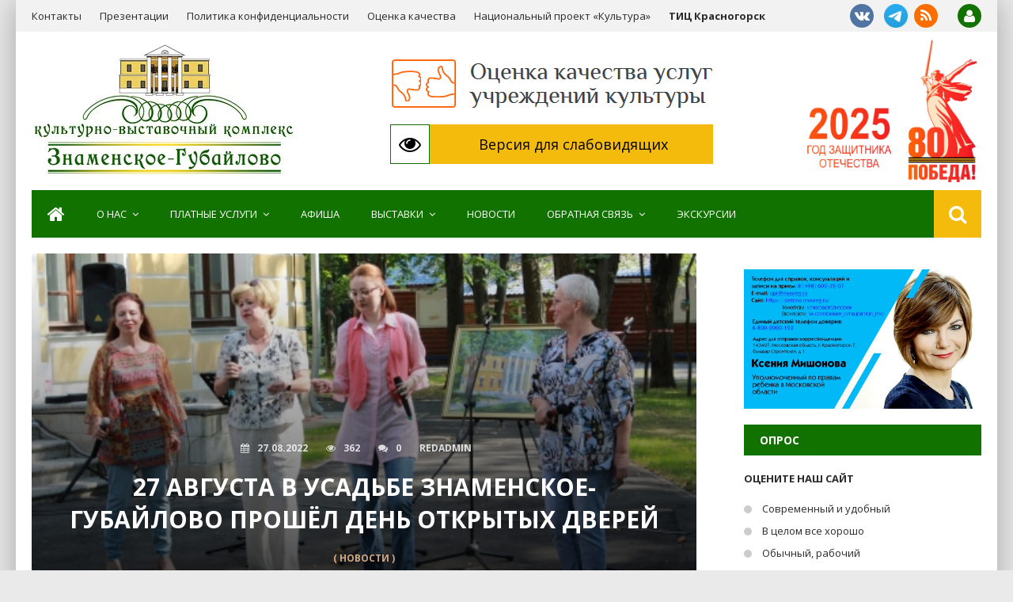

--- FILE ---
content_type: text/html; charset=utf-8
request_url: https://usadbagubailovo.ru/1688-27-avgusta-v-usadbe-znamenskoe-gubajlovo-proshel-den-otkrytyh-dverej.html
body_size: 17815
content:
<!DOCTYPE html>
<html lang="ru">

<head>
    <meta charset="utf-8">
<title>27 августа в Усадьбе Знаменское-Губайлово прошёл День открытых дверей &raquo; Официальный сайт КВК Усадьбы «Знаменское-Губайлово»</title>
<meta name="description" content="27 августа в Усадьбе Знаменское-Губайлово прошёл День открытых дверей 27 августа в Усадьбе Знаменское-Губайлово прошёл День открытых дверей. Директор Культурно-выставочного комплекса Владислав Викторович Мурзин приветствовал гостей мероприятия, рассказал о действующих и будущих проектах в усадьбе и">
<meta name="keywords" content="студии, усадьбе, руководитель, августа, комплекса, театральной, мероприятия, Усадьбе, автор, выставочного, дверей, Знаменское, Культурно, прошёл, открытых, Губайлово, домом, через, Красногорск, Квестории">
<meta name="generator" content="DataLife Engine (http://dle-news.ru)">
<meta property="og:site_name" content="Официальный сайт КВК Усадьбы «Знаменское-Губайлово»">
<meta property="og:type" content="article">
<meta property="og:title" content="27 августа в Усадьбе Знаменское-Губайлово прошёл День открытых дверей">
<meta property="og:url" content="https://usadbagubailovo.ru/1688-27-avgusta-v-usadbe-znamenskoe-gubajlovo-proshel-den-otkrytyh-dverej.html">
<meta property="og:image" content="https://usadbagubailovo.ru/uploads/posts/2022-08/medium/1661844453_1iilpqvutaw.jpg">
<meta property="og:description" content="27 августа в Усадьбе Знаменское-Губайлово прошёл День открытых дверей.Директор Культурно-выставочного комплекса Владислав Викторович Мурзин приветствовал гостей мероприятия, рассказал о действующих и будущих проектах в усадьбе и пригласил на выставки, концерты, праздники, фестивали и другие">
<link rel="search" type="application/opensearchdescription+xml" href="https://usadbagubailovo.ru/index.php?do=opensearch" title="Официальный сайт КВК Усадьбы «Знаменское-Губайлово»">
<link rel="canonical" href="https://usadbagubailovo.ru/1688-27-avgusta-v-usadbe-znamenskoe-gubajlovo-proshel-den-otkrytyh-dverej.html">
<link rel="alternate" type="application/rss+xml" title="Официальный сайт КВК Усадьбы «Знаменское-Губайлово»" href="https://usadbagubailovo.ru/rss.xml">

    <meta name="viewport" content="width=device-width, initial-scale=1.0" />
    <link rel="shortcut icon" href="/templates/zg/images/favicon.png" />
    <link href="/templates/zg/style/styles.css" type="text/css" rel="stylesheet" />
    <link href="/templates/zg/style/engine.css" type="text/css" rel="stylesheet" />
    <link href="/templates/zg/style/styles_knopki.css" type="text/css" rel="stylesheet" />
    <meta name="proculture-verification" content="71e1b79aa2ba3f4a0814db797aa58413" />
    <script async src="https://culturaltracking.ru/static/js/spxl.js?pixelId=10059" data-pixel-id="10059"></script>

    <link href='https://fonts.googleapis.com/css?family=Open+Sans:400,600,700&subset=latin,cyrillic' rel='stylesheet' type='text/css'>
    <script src='https://www.google.com/recaptcha/api.js'></script>
    <meta name="yandex-verification" content="ac7267eabeedc3e9" />
</head>

<body>
    <style>
        .usy img {
            width: auto;
            height: 180px;
        }
    </style>

    <div class="wrap">
        <header class="header">
            <div class="h-one clearfix">
                <ul class="f-lists">
                    <!-- Малое Меню | начало -->
                    <!--<li><a href="/">Главная</a></li>
<li><a href="/site-map.html">Карта сайта</a></li>/-->
<li><a href="/contacts.html">Контакты</a></li>
<li><a href="/prezentacii/">Презентации</a></li>
<li><a href="/politika-konfidencialnosti.html">Политика конфиденциальности</a></li>
<li><a href="http://50.controlquality.ru/mark/?orgid=0348300006303" target="_blank" rel="noopener nofollow">Оценка качества</a>

</li>
<!--<li><a href="https://usadbagubailovo.ru/vnimanie-opros.html">Внимание: ОПРОС!</a></li>/-->
<li><a href="https://usadbagubailovo.ru/nacionalnyj-proekt-kultura.html">Национальный проект «Культура»</a></li></a></li>

<li><a href="https://vk.com/t_krs" target="_blank"><b>ТИЦ Красногорск</b></a></li>


                    <!-- Малое Меню | конец -->
                </ul>

                <div class="show-login img-box" id="show-login">
                    <span class="fa fa-user"></span>
                </div>

                <div class="soc-btns">
                    <!-- Иконки социальных сетей | начало -->
                    <span class="fa fa-vk" data-href="https://vk.com/znamenskoegubailovo"></span>
<a href="https://t.me/znamenskoegubailovo" target="_blank"><img src="/uploads/telegram.png" style="width: 30px; height: 30px;" class="fr-fic fr-dii"></a>
<!--
<span class="fa fa-odnoklassniki" data-href="#"></span>
<span class="fa fa-twitter" data-href="#"></span>
<span class="fa fa-youtube" data-href="#"></span>
<span class="fa fa-pinterest-p" data-href="#"></span>
<span class="fa fa-google-plus" data-href="#"></span>
-->
<span class="fa fa-rss" data-href="/rss.xml"></span>
                    <!-- Иконки социальных сетей | конец -->
                </div>
            </div>

            <div class="h-two fx-row fx-middle">
                <a href="/" class="logotype" title="На главную">
                    <img src="/templates/zg/images/logo.jpg"/>
                </a>

                <div class="ocenka-spec">
                    <a href="https://noqu.ru/group/kultura/kulturno-dosugovye-uchrezhdeniya/munitsipalnoe-avtonomnoe-uchrezhdenie-kultury-kulturno-vystavochnyy-kompleks-znamenskoe-gubaylovo-50/" target="_blank" rel="noopener noreferrer nofollow" class="ocenka">
                        <img src="/templates/zg/images/ocenka.png" alt="" />
                    </a>

                    <div style="text-align: center;">
                        <a href="/?action_skin_change=yes&skin_name=zgs" class="speclink">
                            <span class="fa fa-eye"></span>

                            Версия для слабовидящих
                        </a>
                    </div>
                </div>

                <img src="/templates/zg/images/pobeda_80.png" alt="" class="fr-dii fr-fil" style="max-height: 180px;">
            </div>
        </header>
        <!-- END HEADER -->

        <div class="navfix">
            <nav class="nav">
                <div class="nav-in center">
                    <!-- Меню | начало -->
                    <ul class="nav-menu clearfix">
<li><a href="#"><span class="fa fa-home"></span></a></li>

<li><a href="#">О нас</a>
<ul class="hidden-menu">
<li><a href="/istoriya-usadby-znamenskoe-gubaylovo.html">История</a></li>
<li><a href="/o-komplekse.html">О комплексе</a></li>
<li><a href="/sotrudniki.html">Сотрудники</a></li>
<li><a href="/contacts.html">Контакты</a></li>
<!--<li><s><a href="#">Администрация</a></s></li>/-->
<li><a href="/dokumenty.html">Документы</a></li>
<li><a href="/smi-o-nas/">СМИ о НАС (55)</a></li>
<li><a href="https://usadbagubailovo.ru/bezopasnost.html">Безопасность</a></li>
<li><a href="https://usadbagubailovo.ru/dostupnaja-sreda.html">Доступная среда</a></li>
<li><a href="http://navse360.ru/onlyTour/15070" target="_blank">Виртуальный тур</a></li>
    
</ul></li>    
<li><a href="#">Платные услуги</a>
<ul class="hidden-menu">
<li><a href="https://usadbagubailovo.ru/kom_predl.html">Коммерческое предложение</a></li>
<li><a href="https://usadbagubailovo.ru/vypusknie-vechera.html">Выпускные вечера в Усадьбе</a></li>
<li><a href="https://usadbagubailovo.ru/interaktivnye-programmy.html">Интерактивные программы</a></li>
    <li><a href="https://usadbagubailovo.ru/platnye-ekskursii.html">Платные экскурсии</a></li>
</ul></li>  
    
<!--    
<li><a href="#">ТИЦ</a>
<ul class="hidden-menu">
<li><s><a href="#">Путеводитель</a></s></li>
<li><s><a href="#">Туры и экскурсии</a></s></li>
<li><s><a href="#">Новости</a></s></li>
<li><s><a href="#">О регионе</a></s></li>
<li><s><a href="#">Промыслы</a></s></li>
<li><s><a href="#">Контакты ТИЦ</a></s></li>
<li><s><a href="#">Бронирование</a></s></li>
<li><s><a href="#">Сувениры</a></s></li>
<li><s><a href="#">Гостиницы</a></s></li>
</ul></li>
/-->    
<li><a href="/afisha-aktualnaya/">Афиша</a>
<!--<ul class="hidden-menu">
<li><a href="/afisha-aktualnaya/">Актуальная афиша (23)</a></li>
<li><a href="/arhiv-afisha/">Афиши в архиве (19)</a></li>
</ul>/--></li>
    
<li><a href="#">Выставки</a>
<ul class="hidden-menu">
<li><a href="/vystavki-aktualnye/">Актуальные выставки (5)</a></li>
<li><a href="/arhiv-vystavki/">Выставки в архив (41)</a></li>
</ul></li>
 
<li><a href="/news/">Новости</a></li>

<li><a href="/obrsvyaz.html">Обратная связь</a>
<ul class="hidden-menu">
<li><a href="/obrsvyaz.html">Книга отзывов</a></li>
<li><a href="https://panel.simpleforms.ru/Kg73xdBgU0yFO30NKiLFg#/Panel/fe8ab384-c089-4e6c-99c5-298b5c91cd71/TextBlockField" target="_blank" rel="noopener nofollow">Оценка качества оказания услуга</a></li>
<!--<li><a href="http://50.controlquality.ru/mark/?orgid=0348300006303" target="_blank" rel="noopener nofollow">Оценка компетенции</a></li>
<li><a href="http://50.controlquality.ru/mark/?orgid=0348300006303" target="_blank" rel="noopener nofollow">Оценка услуг</a></li>
<li><a href="#">Предложения и пожделания</a></li>/-->
</ul></li>

<li><a href="https://usadbagubailovo.ru/jekskursii/" target="_blank">Экскурсии</a></li>
    
<!--<li><a href="info/kruzhki/">Кружки и студии</a></li>-->
  
			
                    <!-- Меню | конец -->

                    <div class="search-wrap">
                        <div class="show-search">
                            <span class="fa fa-search"></span>
                        </div>

                        <form id="quicksearch" method="post">
                            <input type="hidden" name="do" value="search" />

                            <input type="hidden" name="subaction" value="search" />

                            <div class="search-box">
                                <input id="story" name="story" placeholder="Введите название" type="text" />
                            </div>
                        </form>
                    </div>
                </div>
            </nav>
        </div>
        <!-- END NAV -->

        <div class="cont center">
            

            
                <div class="cols fx-row">
                    <main class="main">
                        

                        

                        <div id='dle-content'><article class="full ignore-select">

	<div class="tile-full img-fit">
		<img src="/uploads/posts/2022-08/medium/1661844542_1iilpqvutaw.jpg" alt="27 августа в Усадьбе Знаменское-Губайлово прошёл День открытых дверей" />
		<div class="tile-o">
			<div class="meta icon-l">
				<span><span class="fa fa-calendar"></span>27.08.2022</span>
				<span><span class="fa fa-eye"></span>362</span>
				<span><span class="fa fa-comments"></span>0</span>
				<span>redAdmin</span>
			</div>
			<h1 class="tile-t">27 августа в Усадьбе Знаменское-Губайлово прошёл День открытых дверей</h1>
			<div class="tile-cat"><a href="https://usadbagubailovo.ru/info/news/" style="color: #ffcc99;">( Новости )</a><br /><br /></div>

		</div>
	</div>	
	
	<div class="full-actions fx-row fx-middle">
		
		<div class="full-rating">
		
		</div>
		
		<div class="social-likes">
				<div class="vkontakte" title="Поделиться ссылкой во Вконтакте">Вконтакте</div>
				<div class="odnoklassniki" title="Поделиться ссылкой в Гугл-плюсе">Google+</div>	
				<div class="facebook" title="Поделиться ссылкой на Фейсбуке">Facebook</div>				
				<div class="twitter" title="Поделиться ссылкой на Twitter">Twitter</div>			
		</div>
	</div>
	
	
		
	<div class="full-text video-box clearfix">
		<p dir="ltr">27 августа в Усадьбе Знаменское-Губайлово прошёл День открытых дверей.<br>Директор Культурно-выставочного комплекса Владислав Викторович Мурзин приветствовал гостей мероприятия, рассказал о действующих и будущих проектах в усадьбе и пригласил на выставки, концерты, праздники, фестивали и другие интересные мероприятия, а заведующий ТИЦ Красногорска Андрей Васильевич Учуров познакомил с действующими экскурсиями и квестами, проходящими в усадьбе и предложил всем следить за нашими новыми туристическими проектами и конечно принимать в них активное участие.</p><p dir="ltr">Концертная программа клубных формирований: вокальной студии "Ларец", руководитель Марианна Трофимова, народного коллектива хора русской песни "Надежда", руководитель Александр Курочкин, выступление молодых артистов театральной студии МДМ, руководитель Дарья Коршунова проходили перед Главным домом усадьбы, там же можно было узнать о том, как записаться в кружки и студии Культурно-выставочного комплекса и других учреждений культуры через платформу mosreg.ru.</p><p dir="ltr">Презентация мероприятий, экскурсий и квестов Квестории "Мой Красногорск" автор - Юлия Зимнухова, презентация нового поучительно-художественного проекта «Ряба-Сказка», автор - Елена Дерябина, концерт и приглашение на будущую премьеру - 25 сентября в усадьбе состоится иммерсивный спектакль "Ромео и Джульетта" театральной студии МДМ ( не пропустите рекламу!) обещают очень интересный новый творческий сезон в усадьбе.</p><p dir="ltr">Мы ждём вас на наших мероприятиях!</p><div class="usy"><a class="highslide" href="https://usadbagubailovo.ru/uploads/posts/2022-08/1661844453_1iilpqvutaw.jpg" target="_blank"><img src="/uploads/posts/2022-08/medium/1661844453_1iilpqvutaw.jpg" alt="" class="fr-dii fr-fil"></a> <a class="highslide" href="https://usadbagubailovo.ru/uploads/posts/2022-08/1661844542_8tgm42yy_fe.jpg" target="_blank"><img src="/uploads/posts/2022-08/medium/1661844542_8tgm42yy_fe.jpg" alt="" class="fr-dii fr-fil"></a> <a class="highslide" href="https://usadbagubailovo.ru/uploads/posts/2022-08/1661844488_9anjrrs63n0.jpg" target="_blank"><img src="/uploads/posts/2022-08/medium/1661844488_9anjrrs63n0.jpg" alt="" class="fr-dii fr-fil"></a> <a class="highslide" href="https://usadbagubailovo.ru/uploads/posts/2022-08/1661844521_dj1s_vu2v8m.jpg" target="_blank"><img src="/uploads/posts/2022-08/medium/1661844521_dj1s_vu2v8m.jpg" alt="" class="fr-dii fr-fil"></a> <a class="highslide" href="https://usadbagubailovo.ru/uploads/posts/2022-08/1661844456_h3ifefe42iw.jpg" target="_blank"><img src="/uploads/posts/2022-08/medium/1661844456_h3ifefe42iw.jpg" alt="" class="fr-dii fr-fil"></a> <a class="highslide" href="https://usadbagubailovo.ru/uploads/posts/2022-08/1661844551_iy3_jzdk-c4.jpg" target="_blank"><img src="/uploads/posts/2022-08/medium/1661844551_iy3_jzdk-c4.jpg" alt="" class="fr-dii fr-fil"></a> <a class="highslide" href="https://usadbagubailovo.ru/uploads/posts/2022-08/1661844526_j5mqyhp-pak.jpg" target="_blank"><img src="/uploads/posts/2022-08/medium/1661844526_j5mqyhp-pak.jpg" alt="" class="fr-dii fr-fil"></a> <a class="highslide" href="https://usadbagubailovo.ru/uploads/posts/2022-08/1661844492_r98l9xaidtq.jpg" target="_blank"><img src="/uploads/posts/2022-08/medium/1661844492_r98l9xaidtq.jpg" alt="" class="fr-dii fr-fil"></a> <a class="highslide" href="https://usadbagubailovo.ru/uploads/posts/2022-08/1661844505_rn3hw8piprk.jpg" target="_blank"><img src="/uploads/posts/2022-08/medium/1661844505_rn3hw8piprk.jpg" alt="" class="fr-dii fr-fil"></a> <a class="highslide" href="https://usadbagubailovo.ru/uploads/posts/2022-08/1661844549_wmypqof5axm.jpg" target="_blank"><img src="/uploads/posts/2022-08/medium/1661844549_wmypqof5axm.jpg" alt="" class="fr-dii fr-fil"></a></div> 
        
<!-- НАЧАЛО ДОП -->


          
                



<br />

<!-- ticket_payment -->        
       
<!-- ticket_payment -->    
        
<!-- Адрес -->
<div style="clear: both;"></div>        

<strong><span style="color: #127200;">Адрес:</span></strong> Московская область, г. Красногорск, ул. Райцентр, д. 9 (КВК «Знаменское-Губайлово»)<br />

<!-- Адрес -->



<br />

<!-- Возраст -->                





<!-- Возраст -->
 
<br /><!-- Этот блок кода нужно вставить в ту часть страницы, где вы хотите разместить карту (начало) -->
<div style="width: auto;height: 300px" id="map6m3kzuhp"></div>
<script>function YandexReadyHandler6m3kzuhp() {
    var map = new ymaps.Map("map6m3kzuhp", {
        center: [55.821759, 37.321175],
        zoom: 16,
        controls: ["zoomControl","typeSelector"],
        type: "yandex#map"
    },{
        suppressMapOpenBlock: true
    });
    map.geoObjects.add(new ymaps.GeoObject({
        geometry: {
            type: "Point",
            coordinates: [55.821759, 37.321175]
        },
        properties: {
            balloonContent:decodeURIComponent(""),
            iconCaption:decodeURIComponent("%D0%9C%D0%B5%D1%81%D1%82%D0%BE%20%D0%BD%D0%B0%D1%85%D0%BE%D0%B6%D0%B4%D0%B5%D0%BD%D0%B8%D1%8F"),
            hintCaption:decodeURIComponent("%D0%9C%D0%B5%D1%81%D1%82%D0%BE%20%D0%BD%D0%B0%D1%85%D0%BE%D0%B6%D0%B4%D0%B5%D0%BD%D0%B8%D1%8F"),
        }
    }, {
preset: "islands#redCircleDotIcon",
    }));
    return map;
}</script>
<script src="//api-maps.yandex.ru/2.1/?lang=ru_RU&onload=YandexReadyHandler6m3kzuhp" type="text/javascript"></script>
<!-- Этот блок кода нужно вставить в ту часть страницы, где вы хотите разместить карту (конец) --><br />


<div class="print-info" style="text-align: right;"><span style="font-family: 'Century Gothic', sans-serif;">

                



</span></div>




<!-- КОНЕЦ ДОП -->
        
        
        
        
	
	 
		
	
	
		<div class="sect">
			<div class="sect-t fx-row fx-middle green">
				<a href="#">Читайте также</a>
			</div>
			<div class="sect-c fx-row rels">
				
<div class="th">
	<a class="th-i img-box" href="https://usadbagubailovo.ru/1686-direktor-kulturno-vystavochnogo-kompleksa-znamenskoe-gubajlovo-vladislav-viktorovich-murzin-i-narodnyj-kollektiv-hor-russkoj-pesni.html">
		<img src="/uploads/posts/2022-08/medium/1661844260_f-ihg-ro3rq.jpg" alt="Директор Культурно-выставочного комплекса &quot;Знаменское-Губайлово&quot; Владислав Викторович Мурзин и народный коллектив хор русской песни" />
	</a>
	<a class="th-t" href="https://usadbagubailovo.ru/1686-direktor-kulturno-vystavochnogo-kompleksa-znamenskoe-gubajlovo-vladislav-viktorovich-murzin-i-narodnyj-kollektiv-hor-russkoj-pesni.html">Директор Культурно-выставочного комплекса</a>
	<div class="th-d">Директор Культурно-выставочного комплекса "Знаменское-Губайлово" Владислав Викторович Мурзин и народный коллектив хор русской песни</div>
</div>	
<div class="th">
	<a class="th-i img-box" href="https://usadbagubailovo.ru/1402-28-avgusta-na-art-bulvare-znamenskoe-gubajlovo-sostojalsja-den-otkrytyh-dverej.html">
		<img src="/uploads/posts/2021-08/medium/1630273130_kequykngjsk.jpg" alt="28 августа на Арт-бульваре &quot;Знаменское-Губайлово&quot; состоялся День открытых дверей" />
	</a>
	<a class="th-t" href="https://usadbagubailovo.ru/1402-28-avgusta-na-art-bulvare-znamenskoe-gubajlovo-sostojalsja-den-otkrytyh-dverej.html">28 августа на Арт-бульваре &quot;Знаменское-Губайлово&quot;</a>
	<div class="th-d">28 августа на Арт-бульваре "Знаменское-Губайлово" состоялся День открытых дверей</div>
</div>	
<div class="th">
	<a class="th-i img-box" href="https://usadbagubailovo.ru/679-19-oktjabrja-v-usadbe-znamenskoe-gubajlovo-sostojalos-otkrytie-vystavki-associacii-hudozhnikov-rossijskogo-dvorjanskogo-sobranija-dvorjanskij-mir.html">
		<img src="/uploads/posts/2019-10/medium/1571589815_4bz5xzw3ij8.jpg" alt="19 октября в усадьбе Знаменское-Губайлово состоялось открытие выставки Ассоциации художников Российского Дворянского Собрания &quot;Дворянский мир&quot;." />
	</a>
	<a class="th-t" href="https://usadbagubailovo.ru/679-19-oktjabrja-v-usadbe-znamenskoe-gubajlovo-sostojalos-otkrytie-vystavki-associacii-hudozhnikov-rossijskogo-dvorjanskogo-sobranija-dvorjanskij-mir.html">19 октября в усадьбе Знаменское-Губайлово</a>
	<div class="th-d">Официальную часть мероприятия открыл Первый Вице-Предводитель Российского Дворянского Собрания Александр Юрьевич Королев-Подлешин. Он отметил, что</div>
</div>	
<div class="th">
	<a class="th-i img-box" href="https://usadbagubailovo.ru/633-novyj-tvorcheskij-sezon-otkryt.html">
		<img src="/uploads/posts/2019-09/medium/1567363850_img_4805.jpg" alt="Новый творческий сезон открыт!" />
	</a>
	<a class="th-t" href="https://usadbagubailovo.ru/633-novyj-tvorcheskij-sezon-otkryt.html">Новый творческий сезон открыт!</a>
	<div class="th-d">Сегодня, 31 августа, в усадьбе Знаменское-Губайлово состоялся День открытых дверей.Начало нового творческого сезона - это всегда новые открытия,</div>
</div>	
<div class="th">
	<a class="th-i img-box" href="https://usadbagubailovo.ru/557-direktor-mauk-kvk-znamenskoe-gubajlovo-murzin-vladislav-viktorovich-byl-nagrazhden-pochetnoj-gramotoj-za-lichnyj-vklad-v-razvitie-nacionalnoj-muzykalnoj-kultury-za-blagotvoritelnuju-i.html">
		<img src="/uploads/posts/2019-06/medium/1561491387_img-20190624-wa0004.jpg" alt="Директор МАУК КВК &quot;Знаменское-Губайлово&quot; Мурзин Владислав Викторович был награжден Почётной грамотой за личный вклад в развитие национальной музыкальной культуры, за благотворительную и подвижническую деятельность в составе организационного комитета" />
	</a>
	<a class="th-t" href="https://usadbagubailovo.ru/557-direktor-mauk-kvk-znamenskoe-gubajlovo-murzin-vladislav-viktorovich-byl-nagrazhden-pochetnoj-gramotoj-za-lichnyj-vklad-v-razvitie-nacionalnoj-muzykalnoj-kultury-za-blagotvoritelnuju-i.html">Директор МАУК КВК &quot;Знаменское-Губайлово&quot; Мурзин</a>
	<div class="th-d">Директор МАУК КВК "Знаменское-Губайлово" Мурзин Владислав Викторович был награжден Почётной грамотой за личный вклад в развитие национальной</div>
</div>	
			</div>
		</div>
		
</article>

	<div class="full-comms ignore-select" id="full-comms">
		<div class="comms-title icon-l fx-row">
			<span><span class="fa fa-comments"></span>Комментарии (0)</span>
			<div class="add-comm-btn button">Добавить комментарий</div>
		</div>
		<!--dleaddcomments-->
		<!--dlecomments-->
		<!--dlenavigationcomments-->
	</div></div>
                    </main>
                    <!-- END MAIN -->

                    <aside class="side">
                        <div class="side-box"></div>

                        <div class="side-box">
                            <a class="highslide" href="/uploads/posts/2022-09/1663755461_2qrskbme1u.png">
                                <img src="/uploads/posts/2022-09/medium/1663755461_2qrskbme1u.png" class="fr-fic fr-dib">
                            </a>
                        </div>

                        <div class="side-box">
                            <div class="side-bt red">
                                Опрос
                            </div>

                            <div class="side-bc">
                                <script>
<!--
function doVote( event ){

	
	var vote_check = $('#dle-vote input:radio[name=vote_check]:checked').val();
	
	if (typeof vote_check == "undefined" &&  event == "vote") {
		return false;
	}
	
	ShowLoading('');

	$.get(dle_root + "engine/ajax/controller.php?mod=vote", { vote_id: "1", vote_action: event, vote_check: vote_check, vote_skin: dle_skin, user_hash: dle_login_hash }, function(data){

		HideLoading('');

		$("#vote-layer").fadeOut(500, function() {
			$(this).html(data);
			$(this).fadeIn(500);
		});

	});
}
//-->
</script><div id='vote-layer'><div class="vote-box">			
		<div class="vote-title">
			Оцените наш сайт
		</div>
		<div class="vote-list">
			<form method="post" name="vote">
			<div id="dle-vote"><div class="vote"><input id="vote_check0" name="vote_check" type="radio" value="0" /><label for="vote_check0"> Современный и удобный</label></div><div class="vote"><input id="vote_check1" name="vote_check" type="radio" value="1" /><label for="vote_check1"> В целом все хорошо</label></div><div class="vote"><input id="vote_check2" name="vote_check" type="radio" value="2" /><label for="vote_check2"> Обычный, рабочий</label></div><div class="vote"><input id="vote_check3" name="vote_check" type="radio" value="3" /><label for="vote_check3"> Неудобный и не рабочий</label></div><div class="vote"><input id="vote_check4" name="vote_check" type="radio" value="4" /><label for="vote_check4"> Все плохо, все не работает</label></div></div>
						
			
				<input type="hidden" name="vote_action" value="vote" />
				<input type="hidden" name="vote_id" id="vote_id" value="1" />
			<div class="vote-buts flex-row">
				<button class="vvote" type="submit" onclick="doVote('vote'); return false;" >Голосовать</button>
				<button class="vres" type="button" onclick="doVote('results'); return false;" ><span class="fa fa-align-left"></span></button>
				<button class="vall" type="submit" onclick="ShowAllVotes(); return false;" ><span class="fa fa-plus"></span></button>
			</div>
			</form>
			
	</div>
</div>	</div>
                            </div>
                        </div>

                        <div class="side-box">
                            <div class="side-bt red">
                                Статистика
                            </div>

                            <div class="side-bc">
                                ﻿
	<div class="lightstat_main" id="lightstat_main">
	
		<div class="lightstat_head">
			<span>7</span>
			посетителей сейчас на сайте

			<a href="http://REKLAMA.krasnogorsk.ONLINE" title="Создание сайтов в Красногорске" target="_blank" class="lightstat_artem_malcov_ru"></a>
		</div>

		<div class="lightstat_progress">
			<span style="background: #af291d;width: 100%"></span>
		</div>

		<div class="lightstat_body">
			<span class="lightstat_is">Из них:</span>
			<div class="lightstat_guest"><span></span>Гости<span>7</span></div>
		</div>

	</div>

	<script>
		$(function() {
      
			setInterval(function() {

				$("#lightstat_main").load(window.location.pathname+" #lightstat_main");

				if($(".lightstat_artem_malcov_ru").length < 1) {
					alert('Error!');
				}

			}, 30000);
		}); 
	</script>

                            </div>
                        </div>

                        <div data-uf-inline="/engine/ajax/uniform/uniform.php" data-uf-settings='{"formConfig": "inline"}'>
                            <div class="uf-inline-loading"></div>
                        </div>

                        <div class="side-box tabs-box">
                            <div class="tabs-sel fx-row">
                                <span class="current">Популярное</span>

                                <span>Обсуждают</span>
                            </div>

                            <div class="side-bc tabs-b visible">
                                <a class="short-th-l clearfix" href="https://usadbagubailovo.ru/2671--jekskursionnyj-dajdzhest-fevralja-usadba-znamenskoe-gubajlovo-.html">
	<div class="short-th-l-img"><img src="/uploads/posts/2026-01/medium/1768565933_0m3yxnolfk2vtoq2bjqroavm6t0x8_mhuojvehyfyguqkiy1stwimvjwr3nhm40c_ag3116cxm0du66xg0t4l5ub.jpg" alt="❄ Экскурсионный дайджест февраля — усадьба «Знаменское-Губайлово» ❄" /></div>
	<div class="short-th-l-title">❄ Экскурсионный дайджест февраля — усадьба</div>
</a><a class="short-th-l clearfix" href="https://usadbagubailovo.ru/2670-25-janvarja-v-1400-priglashaem-vas-v-usadbu-znamenskoe-gubajlovo-na-koncert-vokalnoj-muzyki-zima-hozjajkoj-polnovlastnoj.html">
	<div class="short-th-l-img"><img src="/uploads/posts/2026-01/medium/1768565932_image-1.jpg" alt="25 января в 14:00 приглашаем вас в Усадьбу &quot;Знаменское-Губайлово&quot; на концерт вокальной музыки &quot;Зима хозяйкой полновластной...&quot;" /></div>
	<div class="short-th-l-title">25 января в 14:00 приглашаем вас в Усадьбу</div>
</a><a class="short-th-l clearfix" href="https://usadbagubailovo.ru/2669-21-fevralja-v-1700-priglashaem-vas-na-tvorcheskij-vecher-maksa-rotshilda-v-usadbu-znamenskoe-gubajlovo.html">
	<div class="short-th-l-img"><img src="/uploads/posts/2026-01/medium/1768565801_image-1.jpg" alt="21 февраля в 17:00 приглашаем Вас на Творческий вечер Макса Ротшильда в усадьбу Знаменское-Губайлово" /></div>
	<div class="short-th-l-title">21 февраля в 17:00 приглашаем Вас на Творческий вечер Макса</div>
</a><a class="short-th-l clearfix" href="https://usadbagubailovo.ru/2668-18-janvarja-2025-v-1600-priglashaem-v-usadbu-znamenskoe-gubajlovo-na-koncert-kreschenskij-vecherok-v-ramkah-blagotvoritelnogo-art-proekta-vmeste-v-iskusstvo-dobra.html">
	<div class="short-th-l-img"><img src="/uploads/posts/2026-01/medium/1768565541_novost.jpg" alt="18 января 2025 в 16:00 приглашаем в Усадьбу &quot;Знаменское-Губайлово&quot; на концерт &quot;Крещенский вечерок&quot; в рамках благотворительного арт-проекта «Вместе – в искусство добра»" /></div>
	<div class="short-th-l-title">18 января 2025 в 16:00 приглашаем в Усадьбу</div>
</a><a class="short-th-l clearfix" href="https://usadbagubailovo.ru/2666-18-janvarja-2025-v-1600-priglashaem-v-usadbu-znamenskoe-gubajlovo-na-koncert-kreschenskij-vecherok-v-ramkah-blagotvoritelnogo-art-proekta-vmeste-v-iskusstvo-dobra.html">
	<div class="short-th-l-img"><img src="/templates/zg/dleimages/no_image.jpg" alt="18 января 2025 в 16:00 приглашаем в Усадьбу &quot;Знаменское-Губайлово&quot; на концерт &quot;Крещенский вечерок&quot; в рамках благотворительного арт-проекта «Вместе – в искусство добра»." /></div>
	<div class="short-th-l-title">18 января 2025 в 16:00 приглашаем в Усадьбу</div>
</a>
                            </div>

                            <div class="side-bc tabs-b">
                                <a class="short-th-l clearfix" href="https://usadbagubailovo.ru/2671--jekskursionnyj-dajdzhest-fevralja-usadba-znamenskoe-gubajlovo-.html">
	<div class="short-th-l-img"><img src="/uploads/posts/2026-01/medium/1768565933_0m3yxnolfk2vtoq2bjqroavm6t0x8_mhuojvehyfyguqkiy1stwimvjwr3nhm40c_ag3116cxm0du66xg0t4l5ub.jpg" alt="❄ Экскурсионный дайджест февраля — усадьба «Знаменское-Губайлово» ❄" /></div>
	<div class="short-th-l-title">❄ Экскурсионный дайджест февраля — усадьба</div>
</a><a class="short-th-l clearfix" href="https://usadbagubailovo.ru/2670-25-janvarja-v-1400-priglashaem-vas-v-usadbu-znamenskoe-gubajlovo-na-koncert-vokalnoj-muzyki-zima-hozjajkoj-polnovlastnoj.html">
	<div class="short-th-l-img"><img src="/uploads/posts/2026-01/medium/1768565932_image-1.jpg" alt="25 января в 14:00 приглашаем вас в Усадьбу &quot;Знаменское-Губайлово&quot; на концерт вокальной музыки &quot;Зима хозяйкой полновластной...&quot;" /></div>
	<div class="short-th-l-title">25 января в 14:00 приглашаем вас в Усадьбу</div>
</a><a class="short-th-l clearfix" href="https://usadbagubailovo.ru/2669-21-fevralja-v-1700-priglashaem-vas-na-tvorcheskij-vecher-maksa-rotshilda-v-usadbu-znamenskoe-gubajlovo.html">
	<div class="short-th-l-img"><img src="/uploads/posts/2026-01/medium/1768565801_image-1.jpg" alt="21 февраля в 17:00 приглашаем Вас на Творческий вечер Макса Ротшильда в усадьбу Знаменское-Губайлово" /></div>
	<div class="short-th-l-title">21 февраля в 17:00 приглашаем Вас на Творческий вечер Макса</div>
</a><a class="short-th-l clearfix" href="https://usadbagubailovo.ru/2668-18-janvarja-2025-v-1600-priglashaem-v-usadbu-znamenskoe-gubajlovo-na-koncert-kreschenskij-vecherok-v-ramkah-blagotvoritelnogo-art-proekta-vmeste-v-iskusstvo-dobra.html">
	<div class="short-th-l-img"><img src="/uploads/posts/2026-01/medium/1768565541_novost.jpg" alt="18 января 2025 в 16:00 приглашаем в Усадьбу &quot;Знаменское-Губайлово&quot; на концерт &quot;Крещенский вечерок&quot; в рамках благотворительного арт-проекта «Вместе – в искусство добра»" /></div>
	<div class="short-th-l-title">18 января 2025 в 16:00 приглашаем в Усадьбу</div>
</a><a class="short-th-l clearfix" href="https://usadbagubailovo.ru/2666-18-janvarja-2025-v-1600-priglashaem-v-usadbu-znamenskoe-gubajlovo-na-koncert-kreschenskij-vecherok-v-ramkah-blagotvoritelnogo-art-proekta-vmeste-v-iskusstvo-dobra.html">
	<div class="short-th-l-img"><img src="/templates/zg/dleimages/no_image.jpg" alt="18 января 2025 в 16:00 приглашаем в Усадьбу &quot;Знаменское-Губайлово&quot; на концерт &quot;Крещенский вечерок&quot; в рамках благотворительного арт-проекта «Вместе – в искусство добра»." /></div>
	<div class="short-th-l-title">18 января 2025 в 16:00 приглашаем в Усадьбу</div>
</a>
                            </div>
                        </div>

                        <div class="side-box">
                            <div class="side-bt yellow">
                                Реклама
                            </div>

                            <div class="side-bc">
                                <img src="/templates/zg/images/rkl.jpg" alt="" />
                            </div>
                        </div>

                        <div class="side-box">
                            <div class="side-bt yellow">
                                Интересное
                            </div>

                            <div class="side-bc">
                                <a class="short-th-l clearfix" href="https://usadbagubailovo.ru/2671--jekskursionnyj-dajdzhest-fevralja-usadba-znamenskoe-gubajlovo-.html">
	<div class="short-th-l-img"><img src="/uploads/posts/2026-01/medium/1768565933_0m3yxnolfk2vtoq2bjqroavm6t0x8_mhuojvehyfyguqkiy1stwimvjwr3nhm40c_ag3116cxm0du66xg0t4l5ub.jpg" alt="❄ Экскурсионный дайджест февраля — усадьба «Знаменское-Губайлово» ❄" /></div>
	<div class="short-th-l-title">❄ Экскурсионный дайджест февраля — усадьба</div>
</a><a class="short-th-l clearfix" href="https://usadbagubailovo.ru/2670-25-janvarja-v-1400-priglashaem-vas-v-usadbu-znamenskoe-gubajlovo-na-koncert-vokalnoj-muzyki-zima-hozjajkoj-polnovlastnoj.html">
	<div class="short-th-l-img"><img src="/uploads/posts/2026-01/medium/1768565932_image-1.jpg" alt="25 января в 14:00 приглашаем вас в Усадьбу &quot;Знаменское-Губайлово&quot; на концерт вокальной музыки &quot;Зима хозяйкой полновластной...&quot;" /></div>
	<div class="short-th-l-title">25 января в 14:00 приглашаем вас в Усадьбу</div>
</a><a class="short-th-l clearfix" href="https://usadbagubailovo.ru/2669-21-fevralja-v-1700-priglashaem-vas-na-tvorcheskij-vecher-maksa-rotshilda-v-usadbu-znamenskoe-gubajlovo.html">
	<div class="short-th-l-img"><img src="/uploads/posts/2026-01/medium/1768565801_image-1.jpg" alt="21 февраля в 17:00 приглашаем Вас на Творческий вечер Макса Ротшильда в усадьбу Знаменское-Губайлово" /></div>
	<div class="short-th-l-title">21 февраля в 17:00 приглашаем Вас на Творческий вечер Макса</div>
</a><a class="short-th-l clearfix" href="https://usadbagubailovo.ru/2668-18-janvarja-2025-v-1600-priglashaem-v-usadbu-znamenskoe-gubajlovo-na-koncert-kreschenskij-vecherok-v-ramkah-blagotvoritelnogo-art-proekta-vmeste-v-iskusstvo-dobra.html">
	<div class="short-th-l-img"><img src="/uploads/posts/2026-01/medium/1768565541_novost.jpg" alt="18 января 2025 в 16:00 приглашаем в Усадьбу &quot;Знаменское-Губайлово&quot; на концерт &quot;Крещенский вечерок&quot; в рамках благотворительного арт-проекта «Вместе – в искусство добра»" /></div>
	<div class="short-th-l-title">18 января 2025 в 16:00 приглашаем в Усадьбу</div>
</a><a class="short-th-l clearfix" href="https://usadbagubailovo.ru/2666-18-janvarja-2025-v-1600-priglashaem-v-usadbu-znamenskoe-gubajlovo-na-koncert-kreschenskij-vecherok-v-ramkah-blagotvoritelnogo-art-proekta-vmeste-v-iskusstvo-dobra.html">
	<div class="short-th-l-img"><img src="/templates/zg/dleimages/no_image.jpg" alt="18 января 2025 в 16:00 приглашаем в Усадьбу &quot;Знаменское-Губайлово&quot; на концерт &quot;Крещенский вечерок&quot; в рамках благотворительного арт-проекта «Вместе – в искусство добра»." /></div>
	<div class="short-th-l-title">18 января 2025 в 16:00 приглашаем в Усадьбу</div>
</a>
                            </div>
                        </div>

                        <div class="side-box">
                            <div class="side-bt red">
                                Теги
                            </div>

                            <div class="side-bc cloud-tags">
                                <span class="clouds_xlarge"><a href="https://usadbagubailovo.ru/tags/%D0%90%D1%84%D0%B8%D1%88%D0%B0+2017/" title="Найдено публикаций: 30">Афиша 2017</a></span> <span class="clouds_xsmall"><a href="https://usadbagubailovo.ru/tags/%D0%91%D0%B0%D0%BB%D1%82%D1%80%D1%83%D1%88%D0%B0%D0%B9%D1%82%D0%B8%D1%81+%D0%AE./" title="Найдено публикаций: 1">Балтрушайтис Ю.</a></span> <span class="clouds_xsmall"><a href="https://usadbagubailovo.ru/tags/%D0%91%D0%B0%D0%BB%D1%8C%D0%BC%D0%BE%D0%BD%D1%82+%D0%9A.%D0%94./" title="Найдено публикаций: 1">Бальмонт К.Д.</a></span> <span class="clouds_xsmall"><a href="https://usadbagubailovo.ru/tags/%D0%92%D0%B0%D1%80%D0%BB%D0%B0%D0%BC%D0%BE%D0%B2+%D0%90.%D0%9F./" title="Найдено публикаций: 1">Варламов А.П.</a></span> <span class="clouds_xsmall"><a href="https://usadbagubailovo.ru/tags/%D0%93%D0%BE%D1%80%D0%BE%D0%BF%D0%B8%D0%BD%D0%B0+%D0%A1.%D0%9D./" title="Найдено публикаций: 1">Горопина С.Н.</a></span> <span class="clouds_xsmall"><a href="https://usadbagubailovo.ru/tags/%D0%94%D0%B5%D1%80%D1%8F%D0%B1%D0%B8%D0%BD%D0%B0+%D0%95.%D0%9D./" title="Найдено публикаций: 1">Дерябина Е.Н.</a></span> <span class="clouds_xsmall"><a href="https://usadbagubailovo.ru/tags/%D0%95%D1%84%D0%B8%D0%BC%D0%BE%D0%B2%D0%B0+%D0%92.%D0%9D./" title="Найдено публикаций: 1">Ефимова В.Н.</a></span> <span class="clouds_xsmall"><a href="https://usadbagubailovo.ru/tags/%D0%95%D1%84%D0%B8%D0%BC%D0%BE%D0%B2%D0%B8%D1%87+%D0%A1.%D0%92./" title="Найдено публикаций: 1">Ефимович С.В.</a></span> <span class="clouds_xsmall"><a href="https://usadbagubailovo.ru/tags/%D0%97%D0%B2%D0%B5%D1%80%D0%B5%D0%B2%D0%B0+%D0%92.%D0%9D./" title="Найдено публикаций: 1">Зверева В.Н.</a></span> <span class="clouds_xsmall"><a href="https://usadbagubailovo.ru/tags/%D0%97%D0%B8%D0%BC%D0%BD%D1%83%D1%85%D0%BE%D0%B2%D0%B0+%D0%AE./" title="Найдено публикаций: 1">Зимнухова Ю.</a></span> <span class="clouds_xsmall"><a href="https://usadbagubailovo.ru/tags/%D0%9A%D0%BB%D0%B5%D0%B2%D0%B5%D1%80+%D0%AE.%D0%AE./" title="Найдено публикаций: 1">Клевер Ю.Ю.</a></span> <span class="clouds_xsmall"><a href="https://usadbagubailovo.ru/tags/%D0%9A%D1%83%D0%BB%D0%B0%D0%B3%D0%B8%D0%BD-%D0%A8%D1%83%D0%B9%D1%81%D0%BA%D0%B8%D0%B9+%D0%98./" title="Найдено публикаций: 1">Кулагин-Шуйский И.</a></span> <span class="clouds_xsmall"><a href="https://usadbagubailovo.ru/tags/%D0%9B%D0%B8%D1%81%D1%8C%D0%B8+%D0%B3%D0%BE%D1%80%D1%8B/" title="Найдено публикаций: 1">Лисьи горы</a></span> <span class="clouds_xsmall"><a href="https://usadbagubailovo.ru/tags/%D0%9F%D0%BE%D0%B4%D0%BC%D0%BE%D1%81%D0%BA%D0%BE%D0%B2%D0%BD%D1%8B%D0%B9+%D0%9C%D0%B0%D0%BD%D1%87%D0%B5%D1%81%D1%82%D0%B5%D1%80/" title="Найдено публикаций: 1">Подмосковный Манчестер</a></span> <span class="clouds_xsmall"><a href="https://usadbagubailovo.ru/tags/%D0%A1%D0%B0%D0%B2%D0%B2%D1%83+%D0%9C%D0%BE%D1%80%D0%BE%D0%B7%D0%BE%D0%B2%D0%B0/" title="Найдено публикаций: 1">Савву Морозова</a></span> <span class="clouds_xsmall"><a href="https://usadbagubailovo.ru/tags/%D0%A2%D0%98%D0%A6+%D0%9A%D1%80%D0%B0%D1%81%D0%BD%D0%BE%D0%B3%D0%BE%D1%80%D1%81%D0%BA/" title="Найдено публикаций: 1">ТИЦ Красногорск</a></span> <span class="clouds_xsmall"><a href="https://usadbagubailovo.ru/tags/%D0%A2%D0%B2%D0%BE%D1%80%D1%87%D0%B5%D1%81%D0%BA%D0%B0%D1%8F+%D0%B2%D1%81%D1%82%D1%80%D0%B5%D1%87%D0%B0/" title="Найдено публикаций: 1">Творческая встреча</a></span> <span class="clouds_xsmall"><a href="https://usadbagubailovo.ru/tags/%D0%A2%D0%BA%D0%B0%D1%86%D0%BA%D0%B0%D1%8F+%D1%84%D0%B0%D0%B1%D1%80%D0%B8%D0%BA%D0%B0+%D0%B2+%D0%9D%D0%BE%D0%B2%D0%BE-%D0%9D%D0%B8%D0%BA%D0%BE%D0%BB%D1%8C%D1%81%D0%BA%D0%BE%D0%BC/" title="Найдено публикаций: 1">Ткацкая фабрика в Ново-Никольском</a></span> <span class="clouds_xsmall"><a href="https://usadbagubailovo.ru/tags/%D0%A2%D0%BE%D0%BA%D0%B0%D1%80%D0%B5%D0%B2+%D0%98./" title="Найдено публикаций: 1">Токарев И.</a></span> <span class="clouds_xsmall"><a href="https://usadbagubailovo.ru/tags/%D0%A2%D1%80%D1%83%D1%85%D0%BC%D0%B0%D0%BD%D0%BE%D0%B2%D0%B0+%D0%9D.%D0%90./" title="Найдено публикаций: 1">Трухманова Н.А.</a></span> <span class="clouds_xsmall"><a href="https://usadbagubailovo.ru/tags/%D0%A2%D1%83%D0%BC%D0%B0%D0%BA%D0%BE%D0%B2%D0%B0+%D0%9C./" title="Найдено публикаций: 1">Тумакова М.</a></span> <span class="clouds_xsmall"><a href="https://usadbagubailovo.ru/tags/%D0%A5%D0%BE%D0%B4%D0%B0%D0%BD%D0%BE%D0%B2%D0%B8%D1%87+%D0%94./" title="Найдено публикаций: 1">Ходанович Д.</a></span> <span class="clouds_xsmall"><a href="https://usadbagubailovo.ru/tags/%D0%B0%D0%BD%D1%81%D0%B0%D0%BC%D0%B1%D0%BB%D1%8C+%D0%9B%D0%B0%D0%B7%D0%BE%D1%80%D0%B5%D0%B2%D1%8B%D0%B9+%D1%86%D0%B2%D0%B5%D1%82%D0%BE%D0%BA/" title="Найдено публикаций: 1">ансамбль Лазоревый цветок</a></span> <span class="clouds_xsmall"><a href="https://usadbagubailovo.ru/tags/%D0%B0%D0%BD%D1%81%D0%B0%D0%BC%D0%B1%D0%BB%D1%8C+%D0%9B%D0%B0%D0%BF%D0%BE%D1%82%D1%83%D1%88%D0%B5%D1%87%D0%BA%D0%B8/" title="Найдено публикаций: 1">ансамбль Лапотушечки</a></span> <span class="clouds_xsmall"><a href="https://usadbagubailovo.ru/tags/%D0%B2%D1%81%D1%82%D1%80%D0%B5%D1%87%D0%B0+%D0%9E%D1%81%D0%B5%D0%BD%D1%8C+-+%D0%BC%D1%83%D0%B7%D1%8B%D0%BA%D0%B0+%D0%B4%D1%83%D1%88%D0%B8/" title="Найдено публикаций: 1">встреча Осень - музыка души</a></span> <span class="clouds_xsmall"><a href="https://usadbagubailovo.ru/tags/%D0%B2%D1%8B%D1%81%D1%82%D0%B0%D0%B2%D0%BA%D0%B0+%D0%9D%D0%B5+%D0%B4%D0%BB%D1%8F+%D0%B6%D0%B8%D1%82%D0%B5%D0%B9%D1%81%D0%BA%D0%BE%D0%B3%D0%BE+%D0%B2%D0%BE%D0%BB%D0%BD%D0%B5%D0%BD%D1%8C%D1%8F/" title="Найдено публикаций: 1">выставка Не для житейского волненья</a></span> <span class="clouds_xsmall"><a href="https://usadbagubailovo.ru/tags/%D0%B8%D1%81%D1%82%D0%BE%D1%80%D0%B8%D0%BA%D0%BE-%D0%BB%D0%B8%D1%82%D0%B5%D1%80%D0%B0%D1%82%D1%83%D1%80%D0%BD%D1%8B%D0%B9+%D0%BA%D0%B2%D0%B5%D1%81%D1%82/" title="Найдено публикаций: 1">историко-литературный квест</a></span> <span class="clouds_xsmall"><a href="https://usadbagubailovo.ru/tags/%D0%BA%D0%BE%D0%BD%D0%BA%D1%83%D1%80%D1%81+%D0%93%D0%BE%D1%80%D0%BE%D0%B4+%D0%90/" title="Найдено публикаций: 1">конкурс Город А</a></span> <span class="clouds_xsmall"><a href="https://usadbagubailovo.ru/tags/%D0%BC%D0%B0%D1%81%D1%82%D0%B5%D1%80-%D0%BA%D0%BB%D0%B0%D1%81%D1%81+%D0%A6%D0%B2%D0%B5%D1%82%D1%8B+%D0%B8+%D0%B0%D0%BD%D0%B3%D0%B5%D0%BB%D1%8B/" title="Найдено публикаций: 1">мастер-класс Цветы и ангелы</a></span> <span class="clouds_xsmall"><a href="https://usadbagubailovo.ru/tags/%D0%BE%D0%B1%D1%80%D1%8F%D0%B4+%D0%97%D0%B4%D1%80%D0%B0%D0%B2%D1%81%D1%82%D0%B2%D1%83%D0%B9+%D0%BD%D0%B0%D1%88+%D0%B1%D0%B0%D1%82%D1%8E%D1%88%D0%BA%D0%B0+%D1%81%D0%BD%D0%BE%D0%BF/" title="Найдено публикаций: 1">обряд Здравствуй наш батюшка сноп</a></span> <span class="clouds_xsmall"><a href="https://usadbagubailovo.ru/tags/%D0%BF%D0%B5%D1%80%D0%B2%D0%BE%D0%B5+%D1%84%D1%83%D1%82%D0%B1%D0%BE%D0%BB%D1%8C%D0%BD%D0%BE%D0%B5+%D0%BF%D0%BE%D0%BB%D0%B5+%D0%B2+%D0%A0%D0%BE%D1%81%D1%81%D0%B8%D0%B8/" title="Найдено публикаций: 1">первое футбольное поле в России</a></span> <span class="clouds_xsmall"><a href="https://usadbagubailovo.ru/tags/%D1%80%D0%B5%D0%BA%D0%B0+%D0%A1%D0%B8%D0%BD%D0%B8%D1%87%D0%BA%D0%B0/" title="Найдено публикаций: 1">река Синичка</a></span> <span class="clouds_xsmall"><a href="https://usadbagubailovo.ru/tags/%D1%81%D1%82%D0%B8%D1%85%D0%BE%D1%82%D0%B2%D0%BE%D1%80%D0%B5%D0%BD%D0%B8%D0%B5+%D0%92%D1%8C%D0%B5%D1%82%D1%81%D1%8F+%D0%B0%D0%BB%D0%BB%D0%B5%D1%8F/" title="Найдено публикаций: 1">стихотворение Вьется аллея</a></span> <span class="clouds_xsmall"><a href="https://usadbagubailovo.ru/tags/%D1%81%D1%82%D0%B8%D1%85%D0%BE%D1%82%D0%B2%D0%BE%D1%80%D0%B5%D0%BD%D0%B8%D0%B5+%D0%93%D0%BE%D0%BB%D0%BE%D1%81+%D0%B7%D0%B0%D0%BA%D0%B0%D1%82%D0%B0/" title="Найдено публикаций: 1">стихотворение Голос заката</a></span> <span class="clouds_xsmall"><a href="https://usadbagubailovo.ru/tags/%D1%81%D1%82%D1%83%D0%B4%D0%B8%D1%8F+%D0%9A%D1%80%D1%83%D0%B6%D0%BE%D0%BA/" title="Найдено публикаций: 1">студия Кружок</a></span> <span class="clouds_xsmall"><a href="https://usadbagubailovo.ru/tags/%D1%81%D1%82%D1%83%D0%B4%D0%B8%D1%8F+%D0%A1%D0%BC%D1%8B%D1%81%D0%BB%D0%BE%D0%B2%D0%BE%D0%B5+%D1%84%D0%B5%D1%85%D1%82%D0%BE%D0%B2%D0%B0%D0%BD%D0%B8%D0%B5/" title="Найдено публикаций: 1">студия Смысловое фехтование</a></span> <span class="clouds_xsmall"><a href="https://usadbagubailovo.ru/tags/%D1%81%D1%83%D0%B1%D0%B1%D0%BE%D1%82%D0%BD%D0%B8%D0%BA/" title="Найдено публикаций: 1">субботник</a></span><div class="tags_more"><a href="https://usadbagubailovo.ru/tags/">Показать все теги</a></div>
                            </div>
                        </div>
                    </aside>
                    <!-- END SIDE -->
                </div>
                <!-- END COLS -->
            
        </div>
        <!-- END CONT -->

        <footer class="footer">
            <div class="footer-in center">
                <div class="f-one fx-row">
                    <div class="f-sect">
                        <div class="fs-t">
                            <span style="color: rgb(254, 190, 0);">
                                Информация
                            </span>
                        </div>

                        <div class="fs-c fs-d" style="text-align: justify;">
                            Команда культурно-выставочного комплекса <b style="color: rgb(254, 190, 0);">«Знаменское-Губайлово»</b> всегда рада новым знакомствам и открыта для предложений и партнерских событий. Лаборатория идей и новых проектов готова поддержать и предоставить площадку для воплощения в жизнь ваших задумок.
                        </div>
                    </div>

                    <div class="f-sect">
                        <div class="fs-t">
                            <span style="color: rgb(254, 190, 0);">
                                Контакты
                            </span>
                        </div>

                        <div class="fs-c fs-c">
                            <div>
                                <span class="fa fa-mobile"></span>

                                +7 (495) 369-23-46
                            </div>

                            <div>
                                <span class="fa fa-mobile"></span>

                                +7 (926) 733-29-06
                            </div>

                            <div>
                                <span class="fa fa-mobile"></span>

                                +7 (909) 161-87-39
                            </div>

                            <div>
                                <span class="fa fa-envelope-o"></span>

                                Znamenscoe-Gubailovo@mosreg.ru
                            </div>

                            <div>
                                <span class="fa fa-envelope-o"></span>

                                UsadbaGubailovo@mail.ru
                            </div>

                            <div>
                                <span class="fa fa-envelope-o"></span>

                                krgr_Znamenskoe@mosreg.ru
                            </div>

                            <div>
                                <span class="fa fa-map-marker"></span>

                                Московская область, г. Красногорск, Красная Горка, д.35
                            </div>
                        </div>
                    </div>

                    <div class="f-sect f-soc">
                        <div class="fs-t">
                            <span style="color: rgb(254, 190, 0);">
                                Соц. сети
                            </span>
                        </div>

                        <div class="fs-c soc-btns fx-row">
                            <!-- Иконки социальных сетей | начало -->
                            <span class="fa fa-vk" data-href="https://vk.com/znamenskoegubailovo"></span>
<a href="https://t.me/znamenskoegubailovo" target="_blank"><img src="/uploads/telegram.png" style="width: 30px; height: 30px;" class="fr-fic fr-dii"></a>
<!--
<span class="fa fa-odnoklassniki" data-href="#"></span>
<span class="fa fa-twitter" data-href="#"></span>
<span class="fa fa-youtube" data-href="#"></span>
<span class="fa fa-pinterest-p" data-href="#"></span>
<span class="fa fa-google-plus" data-href="#"></span>
-->
<span class="fa fa-rss" data-href="/rss.xml"></span>
                            <!-- Иконки социальных сетей | конец -->
                        </div>
                    </div>
                </div>

                <div class="f-partners">
                    <div class="fp-title">
                        Партнеры
                    </div>

                    <div class="fp-items">
                        <div id="owl-partners" class="owl-carousel">
                            <!-- Партнеры | начало -->
                            <style>
.partner-item {
    float: left;
}
</style>

<div class="partner-item fx-col fx-middle fx-center">
    <a href="https://bus.gov.ru/info-card/357903" target="_blank" class="partner-item fx-col fx-middle fx-center">
        <img src="/uploads/posts/2024-02/1707418317_noq.png" alt="" />
    </a>
</div>

<div class="partner-item fx-col fx-middle fx-center">
    <a href="http://mk.mosreg.ru/" target="_blank" class="partner-item fx-col fx-middle fx-center">
        <img src="/uploads/posts/2020-10/medium/1601578448_index.jpg" alt="" />
    </a>
</div>

<div class="partner-item fx-col fx-middle fx-center">
    <a href="http://krasnogorsk-adm.ru/adm/" target="_blank" class="partner-item fx-col fx-middle fx-center">
        <img src="/templates/zg/images/pr/pr_2.jpg" alt="" />
    </a>
</div>

<div class="partner-item fx-col fx-middle fx-center">
    <a href="http://xn----ttbdnfdncec3gi.xn--p1ai/" target="_blank" class="partner-item fx-col fx-middle fx-center">
        <img src="/templates/zg/images/pr/pr_3.jpg" alt="" />
    </a>
</div>

<div class="partner-item fx-col fx-middle fx-center">
    <a href="http://afisha.mosreg.ru/events" target="_blank" class="partner-item fx-col fx-middle fx-center">
        <img src="/templates/zg/images/pr/pr_4.jpg" alt="" />
    </a>
</div>

<div class="partner-item fx-col fx-middle fx-center">
    <a href="https://welcome.mosreg.ru/" target="_blank" class="partner-item fx-col fx-middle fx-center">
        <img src="/templates/zg/images/pr/pr_7.jpg" alt="" />
    </a>
</div>

<div class="partner-item fx-col fx-middle fx-center">
    <div class="partner-item fx-col fx-middle fx-center">
        <!-- TicBadge-->
        <script type="text/javascript" referrerpolicy="no-referrer-when-downgrade" src="https://widgets01.nbcrs.org/tic/badge.js"></script>
        <!--/TicBadge-->
    </div>
</div>

<div style="clear: both;"></div>
                            <!-- Партнеры | конец -->
                        </div>
                    </div>
                </div>

                <div class="f-three fx-row fx-middle">
                    <ul class="f-lists">
                        <!-- Малое Меню | начало -->
                        <!--<li><a href="/">Главная</a></li>
<li><a href="/site-map.html">Карта сайта</a></li>/-->
<li><a href="/contacts.html">Контакты</a></li>
<li><a href="/prezentacii/">Презентации</a></li>
<li><a href="/politika-konfidencialnosti.html">Политика конфиденциальности</a></li>
<li><a href="http://50.controlquality.ru/mark/?orgid=0348300006303" target="_blank" rel="noopener nofollow">Оценка качества</a>

</li>
<!--<li><a href="https://usadbagubailovo.ru/vnimanie-opros.html">Внимание: ОПРОС!</a></li>/-->
<li><a href="https://usadbagubailovo.ru/nacionalnyj-proekt-kultura.html">Национальный проект «Культура»</a></li></a></li>

<li><a href="https://vk.com/t_krs" target="_blank"><b>ТИЦ Красногорск</b></a></li>


                        <!-- Малое Меню | конец -->
                    </ul>

                    <div class="counter">
                        <!-- Yandex.Metrika informer -->
                        <a href="https://metrika.yandex.ru/stat/?id=52245340&amp;from=informer" target="_blank" rel="nofollow"><img src="https://informer.yandex.ru/informer/52245340/3_1_FFFFFFFF_EFEFEFFF_0_pageviews" style="width:88px; height:31px; border:0;" alt="Яндекс.Метрика" title="Яндекс.Метрика: данные за сегодня (просмотры, визиты и уникальные посетители)" class="ym-advanced-informer" data-cid="52245340" data-lang="ru" /></a>
                        <!-- /Yandex.Metrika informer -->
                        <!-- Yandex.Metrika counter -->
                        <script type="text/javascript" > (function(m,e,t,r,i,k,a){m[i]=m[i]||function(){(m[i].a=m[i].a||[]).push(arguments)}; m[i].l=1*new Date();k=e.createElement(t),a=e.getElementsByTagName(t)[0],k.async=1,k.src=r,a.parentNode.insertBefore(k,a)}) (window, document, "script", "https://mc.yandex.ru/metrika/tag.js", "ym"); ym(52245340, "init", { id:52245340, clickmap:true, trackLinks:true, accurateTrackBounce:true, webvisor:true }); </script> <noscript><div><img src="https://mc.yandex.ru/watch/52245340" style="position:absolute; left:-9999px;" alt="" /></div></noscript>
                        <!-- /Yandex.Metrika counter -->
                    </div>
                </div>

                <div class="f-two">
                    При полном или частичном использовании материалов сайта индексируемая гиперссылка на: <b style="color: rgb(254, 190, 0);">UsadbaGubailovo.RU</b> обязательна.<br /><br />
                    Муниципальное автономное учреждение культуры «Культурно-выставочный комплекс <b style="color: rgb(254, 190, 0);">«Знаменское-Губайлово»</b>.
                    <br />
                    © МАУК КВК <b style="color: rgb(254, 190, 0);">«Знаменское-Губайлово»</b> (2017-2025)
                    <br />
                </div>
            </div>
        </footer>
        <!-- END FOOTER -->

        <!-- Скрипт ГОС.УСЛУГ -->
        <script src='https://pos.gosuslugi.ru/bin/script.min.js'></script>
        <style>
        #js-show-iframe-wrapper{position:relative;display:flex;align-items:center;justify-content:center;width:100%;min-width:293px;max-width:100%;background:linear-gradient(138.4deg,#38bafe 26.49%,#2d73bc 79.45%);color:#fff;cursor:pointer}#js-show-iframe-wrapper .pos-banner-fluid *{box-sizing:border-box}#js-show-iframe-wrapper .pos-banner-fluid .pos-banner-btn_2{display:block;width:240px;min-height:56px;font-size:18px;line-height:24px;cursor:pointer;background:#0d4cd3;color:#fff;border:none;border-radius:8px;outline:0}#js-show-iframe-wrapper .pos-banner-fluid .pos-banner-btn_2:hover{background:#1d5deb}#js-show-iframe-wrapper .pos-banner-fluid .pos-banner-btn_2:focus{background:#2a63ad}#js-show-iframe-wrapper .pos-banner-fluid .pos-banner-btn_2:active{background:#2a63ad}@-webkit-keyframes fadeInFromNone{0%{display:none;opacity:0}1%{display:block;opacity:0}100%{display:block;opacity:1}}@keyframes fadeInFromNone{0%{display:none;opacity:0}1%{display:block;opacity:0}100%{display:block;opacity:1}}@font-face{font-family:LatoWebLight;src:url(https://pos.gosuslugi.ru/bin/fonts/Lato/fonts/Lato-Light.woff2) format("woff2"),url(https://pos.gosuslugi.ru/bin/fonts/Lato/fonts/Lato-Light.woff) format("woff"),url(https://pos.gosuslugi.ru/bin/fonts/Lato/fonts/Lato-Light.ttf) format("truetype");font-style:normal;font-weight:400}@font-face{font-family:LatoWeb;src:url(https://pos.gosuslugi.ru/bin/fonts/Lato/fonts/Lato-Regular.woff2) format("woff2"),url(https://pos.gosuslugi.ru/bin/fonts/Lato/fonts/Lato-Regular.woff) format("woff"),url(https://pos.gosuslugi.ru/bin/fonts/Lato/fonts/Lato-Regular.ttf) format("truetype");font-style:normal;font-weight:400}@font-face{font-family:LatoWebBold;src:url(https://pos.gosuslugi.ru/bin/fonts/Lato/fonts/Lato-Bold.woff2) format("woff2"),url(https://pos.gosuslugi.ru/bin/fonts/Lato/fonts/Lato-Bold.woff) format("woff"),url(https://pos.gosuslugi.ru/bin/fonts/Lato/fonts/Lato-Bold.ttf) format("truetype");font-style:normal;font-weight:400}@font-face{font-family:RobotoWebLight;src:url(https://pos.gosuslugi.ru/bin/fonts/Roboto/Roboto-Light.woff2) format("woff2"),url(https://pos.gosuslugi.ru/bin/fonts/Roboto/Roboto-Light.woff) format("woff"),url(https://pos.gosuslugi.ru/bin/fonts/Roboto/Roboto-Light.ttf) format("truetype");font-style:normal;font-weight:400}@font-face{font-family:RobotoWebRegular;src:url(https://pos.gosuslugi.ru/bin/fonts/Roboto/Roboto-Regular.woff2) format("woff2"),url(https://pos.gosuslugi.ru/bin/fonts/Roboto/Roboto-Regular.woff) format("woff"),url(https://pos.gosuslugi.ru/bin/fonts/Roboto/Roboto-Regular.ttf) format("truetype");font-style:normal;font-weight:400}@font-face{font-family:RobotoWebBold;src:url(https://pos.gosuslugi.ru/bin/fonts/Roboto/Roboto-Bold.woff2) format("woff2"),url(https://pos.gosuslugi.ru/bin/fonts/Roboto/Roboto-Bold.woff) format("woff"),url(https://pos.gosuslugi.ru/bin/fonts/Roboto/Roboto-Bold.ttf) format("truetype");font-style:normal;font-weight:400}@font-face{font-family:ScadaWebRegular;src:url(https://pos.gosuslugi.ru/bin/fonts/Scada/Scada-Regular.woff2) format("woff2"),url(https://pos.gosuslugi.ru/bin/fonts/Scada/Scada-Regular.woff) format("woff"),url(https://pos.gosuslugi.ru/bin/fonts/Scada/Scada-Regular.ttf) format("truetype");font-style:normal;font-weight:400}@font-face{font-family:ScadaWebBold;src:url(https://pos.gosuslugi.ru/bin/fonts/Scada/Scada-Bold.woff2) format("woff2"),url(https://pos.gosuslugi.ru/bin/fonts/Scada/Scada-Bold.woff) format("woff"),url(https://pos.gosuslugi.ru/bin/fonts/Scada/Scada-Bold.ttf) format("truetype");font-style:normal;font-weight:400}@font-face{font-family:Geometria;src:url(https://pos.gosuslugi.ru/bin/fonts/Geometria/Geometria.eot);src:url(https://pos.gosuslugi.ru/bin/fonts/Geometria/Geometria.eot?#iefix) format("embedded-opentype"),url(https://pos.gosuslugi.ru/bin/fonts/Geometria/Geometria.woff) format("woff"),url(https://pos.gosuslugi.ru/bin/fonts/Geometria/Geometria.ttf) format("truetype");font-weight:400;font-style:normal}@font-face{font-family:Geometria-ExtraBold;src:url(https://pos.gosuslugi.ru/bin/fonts/Geometria/Geometria-ExtraBold.eot);src:url(https://pos.gosuslugi.ru/bin/fonts/Geometria/Geometria-ExtraBold.eot?#iefix) format("embedded-opentype"),url(https://pos.gosuslugi.ru/bin/fonts/Geometria/Geometria-ExtraBold.woff) format("woff"),url(https://pos.gosuslugi.ru/bin/fonts/Geometria/Geometria-ExtraBold.ttf) format("truetype");font-weight:900;font-style:normal}

        #js-show-iframe-wrapper{background:var(--pos-banner-fluid-104__background)}#js-show-iframe-wrapper .pos-banner-fluid .pos-banner-btn_2{width:100%;min-height:52px;background:#0d4cd3;color:#fff;font-size:16px;font-family:LatoWeb,sans-serif;font-weight:400;padding:0;line-height:1.2}#js-show-iframe-wrapper .pos-banner-fluid .pos-banner-btn_2:active,#js-show-iframe-wrapper .pos-banner-fluid .pos-banner-btn_2:focus,#js-show-iframe-wrapper .pos-banner-fluid .pos-banner-btn_2:hover{background:#1d5deb}#js-show-iframe-wrapper .bf-104{position:relative;display:grid;grid-template-columns:var(--pos-banner-fluid-104__grid-template-columns);grid-template-rows:var(--pos-banner-fluid-104__grid-template-rows);width:100%;max-width:var(--pos-banner-fluid-104__max-width);box-sizing:border-box;grid-auto-flow:row dense}#js-show-iframe-wrapper .bf-104__decor{background:var(--pos-banner-fluid-104__bg-url) var(--pos-banner-fluid-104__bg-url-position) no-repeat;background-size:cover;background-color:#f8efec;position:relative}#js-show-iframe-wrapper .bf-104__content{display:flex;flex-direction:column;padding:var(--pos-banner-fluid-104__content-padding);grid-row:var(--pos-banner-fluid-104__content-grid-row);background-color:var(--pos-banner-fluid-104__content-bgc)}#js-show-iframe-wrapper .bf-104__description{display:flex;flex-direction:column;margin:var(--pos-banner-fluid-104__description-margin)}#js-show-iframe-wrapper .bf-104__text{margin:var(--pos-banner-fluid-104__text-margin);font-size:var(--pos-banner-fluid-104__text-font-size);line-height:1.3;font-family:LatoWeb,sans-serif;font-weight:700;color:#0b1f33}#js-show-iframe-wrapper .bf-104__text_small{font-size:var(--pos-banner-fluid-104__text-small-font-size);font-weight:400;margin:0}#js-show-iframe-wrapper .bf-104__bottom-wrap{display:flex;flex-direction:row;align-items:center}#js-show-iframe-wrapper .bf-104__logo-wrap{box-shadow:var(--pos-banner-fluid-104__logo-box-shadow);position:absolute;top:var(--pos-banner-fluid-104__logo-wrap-top);left:0;padding:var(--pos-banner-fluid-104__logo-wrap-padding);background:#fff;border-radius:0 0 8px}#js-show-iframe-wrapper .bf-104__logo{width:var(--pos-banner-fluid-104__logo-width);margin-left:1px}#js-show-iframe-wrapper .bf-104__slogan{font-family:LatoWeb,sans-serif;font-weight:700;font-size:var(--pos-banner-fluid-104__slogan-font-size);line-height:1;color:#005ca9}#js-show-iframe-wrapper .bf-104__btn-wrap{width:100%;max-width:var(--pos-banner-fluid-104__button-wrap-max-width)}
        </style>

        <div id='js-show-iframe-wrapper'>
            <div class='pos-banner-fluid bf-104'>
                <div class='bf-104__decor'>
                    <div class='bf-104__logo-wrap'>
                        <img class='bf-104__logo' src='https://pos.gosuslugi.ru/bin/banner-fluid/gosuslugi-logo-blue.svg' alt='Госуслуги' />

                        <div class='bf-104__slogan'>
                            Решаем вместе
                        </div>
                    </div>
                </div>

                <div class='bf-104__content'>
                    <div class='bf-104__description'>
                        <span class='bf-104__text'>
                            Сложности с получением «Пушкинской карты» или приобретением билетов? Знаете, как улучшить работу учреждений культуры?
                        </span>

                        <span class='bf-104__text bf-104__text_small'>
                            Напишите&nbsp;— решим!
                        </span>
                    </div>

                    <div class='bf-104__bottom-wrap'>
                        <div class='bf-104__btn-wrap'>
                            <!-- pos-banner-btn_2 не удалять; другие классы не добавлять -->
                            <button class='pos-banner-btn_2' type='button'>
                                Написать
                            </button>
                        </div>
                    </div>
                </div>
            </div>
        </div>

        <script>
        "use strict";function ownKeys(e,t){var n=Object.keys(e);if(Object.getOwnPropertySymbols){var r=Object.getOwnPropertySymbols(e);t&&(r=r.filter((function(t){return Object.getOwnPropertyDescriptor(e,t).enumerable}))),n.push.apply(n,r)}return n}function _objectSpread(e){for(var t=1;t<arguments.length;t++){var n=null!=arguments[t]?arguments[t]:{};t%2?ownKeys(Object(n),!0).forEach((function(t){_defineProperty(e,t,n[t])})):Object.getOwnPropertyDescriptors?Object.defineProperties(e,Object.getOwnPropertyDescriptors(n)):ownKeys(Object(n)).forEach((function(t){Object.defineProperty(e,t,Object.getOwnPropertyDescriptor(n,t))}))}return e}function _defineProperty(e,t,n){return t in e?Object.defineProperty(e,t,{value:n,enumerable:!0,configurable:!0,writable:!0}):e[t]=n,e}var POS_PREFIX_104="--pos-banner-fluid-104__",posOptionsInitialBanner104={background:"transparent","content-bgc":"#FFFFFF","grid-template-columns":"100%","grid-template-rows":"264px auto","max-width":"1440px","text-font-size":"18px","text-small-font-size":"14px","text-margin":"0 0px 12px 0","description-margin":"0 0 16px 0","button-wrap-max-width":"245px","bg-url":"url('https://pos.gosuslugi.ru/bin/banner-fluid/100/banner-fluid-100-405.svg')","bg-url-position":"center center","content-padding":"36px 24px","logo-wrap-padding":"16px 12px 12px 12px","logo-width":"65px","logo-wrap-top":"0","slogan-font-size":"12px","logo-box-shadow":"none"},setStyles=function(e,t){var n=arguments.length>2&&void 0!==arguments[2]?arguments[2]:POS_PREFIX_104;Object.keys(e).forEach((function(r){t.style.setProperty(n+r,e[r])}))},removeStyles=function(e,t){var n=arguments.length>2&&void 0!==arguments[2]?arguments[2]:POS_PREFIX_100;Object.keys(e).forEach((function(e){t.style.removeProperty(n+e)}))};function changePosBannerOnResize(){var e=document.documentElement,t=_objectSpread({},posOptionsInitialBanner104),n=document.getElementById("js-show-iframe-wrapper"),r=n?n.offsetWidth:document.body.offsetWidth;r>499&&(t["bg-url"]="url('https://pos.gosuslugi.ru/bin/banner-fluid/100/banner-fluid-100-500.svg')"),r>584&&(t["grid-template-rows"]="auto",t["bg-url"]="url('https://pos.gosuslugi.ru/bin/banner-fluid/100/banner-fluid-100-273.svg')",t["text-font-size"]="20px",t["content-padding"]="46px 24px 46px 24px",t["grid-template-columns"]="53% 47%",t["content-grid-row"]="1"),r>649&&(t["bg-url"]="url('https://pos.gosuslugi.ru/bin/banner-fluid/100/banner-fluid-100-558.svg')"),r>799&&(t["text-font-size"]="20px",t["text-small-font-size"]="16px",t["bg-url"]="url('https://pos.gosuslugi.ru/bin/banner-fluid/100/banner-fluid-100-500.svg')"),r>1115&&(t["text-font-size"]="24px",t["text-small-font-size"]="18px",t["content-padding"]="46px 80px 46px 140px",t["bg-url"]="url('https://pos.gosuslugi.ru/bin/banner-fluid/100/banner-fluid-100-720.svg')"),setStyles(t,e)}changePosBannerOnResize(),window.addEventListener("resize",changePosBannerOnResize),window.onunload=function(){var e=document.documentElement,t=_objectSpread({},posOptionsInitialBanner104);window.removeEventListener("resize",changePosBannerOnResize),removeStyles(t,e)};
        </script>
        <script>Widget("https://pos.gosuslugi.ru/form", 360839)</script>
        <!-- /Скрипт ГОС.УСЛУГ -->
    </div>
    <!-- END WRAP -->

    <!--noindex-->


	<div class="login-box" id="login-box" title="Авторизация">
		<form method="post">
			<input type="text" name="login_name" id="login_name" placeholder="Ваш логин"/>
			<input type="password" name="login_password" id="login_password" placeholder="Ваш пароль" />
			<button onclick="submit();" type="submit" title="Вход">Войти на сайт</button>
			<input name="login" type="hidden" id="login" value="submit" />
			<div class="lb-check">
				<input type="checkbox" name="login_not_save" id="login_not_save" value="1"/>
				<label for="login_not_save">Не запоминать меня</label> 
			</div>
			<div class="lb-lnk flex-row">
				<a href="https://usadbagubailovo.ru/index.php?do=lostpassword">Забыли пароль?</a>
				<a href="/?do=register" class="log-register">Регистрация</a>
			</div>
		</form>
	
		
		
		
		
		
		
	
	</div>

<!--/noindex-->

    
        <link href="/engine/editor/css/default.css?v=25" rel="stylesheet" type="text/css">
<script src="/engine/classes/js/jquery.js?v=25"></script>
<script src="/engine/classes/js/jqueryui.js?v=25" defer></script>
<script src="/engine/classes/js/dle_js.js?v=25" defer></script>
<script src="/engine/classes/highslide/highslide.js?v=25" defer></script>
<script src="/engine/classes/masha/masha.js?v=25" defer></script>
    

    <script src="/templates/zg/js/libs.js"></script>

    <script>
<!--
var dle_root       = '/';
var dle_admin      = '';
var dle_login_hash = '7de96b9c9f74987eaa56be8d6fbeafacb41ae3c2';
var dle_group      = 5;
var dle_skin       = 'zg';
var dle_wysiwyg    = '1';
var quick_wysiwyg  = '2';
var dle_act_lang   = ["Да", "Нет", "Ввод", "Отмена", "Сохранить", "Удалить", "Загрузка. Пожалуйста, подождите..."];
var menu_short     = 'Быстрое редактирование';
var menu_full      = 'Полное редактирование';
var menu_profile   = 'Просмотр профиля';
var menu_send      = 'Отправить сообщение';
var menu_uedit     = 'Админцентр';
var dle_info       = 'Информация';
var dle_confirm    = 'Подтверждение';
var dle_prompt     = 'Ввод информации';
var dle_req_field  = 'Заполните все необходимые поля';
var dle_del_agree  = 'Вы действительно хотите удалить? Данное действие невозможно будет отменить';
var dle_spam_agree = 'Вы действительно хотите отметить пользователя как спамера? Это приведёт к удалению всех его комментариев';
var dle_complaint  = 'Укажите текст Вашей жалобы для администрации:';
var dle_big_text   = 'Выделен слишком большой участок текста.';
var dle_orfo_title = 'Укажите комментарий для администрации к найденной ошибке на странице';
var dle_p_send     = 'Отправить';
var dle_p_send_ok  = 'Уведомление успешно отправлено';
var dle_save_ok    = 'Изменения успешно сохранены. Обновить страницу?';
var dle_reply_title= 'Ответ на комментарий';
var dle_tree_comm  = '0';
var dle_del_news   = 'Удалить статью';
var dle_sub_agree  = 'Вы действительно хотите подписаться на комментарии к данной публикации?';
var allow_dle_delete_news   = false;
var dle_search_delay   = false;
var dle_search_value   = '';
jQuery(function($){
FastSearch();

hs.graphicsDir = '/engine/classes/highslide/graphics/';
hs.wrapperClassName = 'borderless';
hs.numberOfImagesToPreload = 0;
hs.captionEval = 'this.thumb.alt';
hs.showCredits = false;
hs.align = 'center';
hs.transitions = ['expand', 'crossfade'];
hs.dimmingOpacity = 0.60;
hs.lang = { loadingText : 'Загрузка...', playTitle : 'Просмотр слайдшоу (пробел)', pauseTitle:'Пауза', previousTitle : 'Предыдущее изображение', nextTitle :'Следующее изображение',moveTitle :'Переместить', closeTitle :'Закрыть (Esc)',fullExpandTitle:'Развернуть до полного размера',restoreTitle:'Кликните для закрытия картинки, нажмите и удерживайте для перемещения',focusTitle:'Сфокусировать',loadingTitle:'Нажмите для отмены'
};
hs.slideshowGroup='fullnews'; hs.addSlideshow({slideshowGroup: 'fullnews', interval: 4000, repeat: false, useControls: true, fixedControls: 'fit', overlayOptions: { opacity: .75, position: 'bottom center', hideOnMouseOut: true } });

});
//-->
</script>
</body>

</html>
<!-- DataLife Engine Copyright SoftNews Media Group (http://dle-news.ru) -->


--- FILE ---
content_type: text/css
request_url: https://usadbagubailovo.ru/templates/zg/style/styles.css
body_size: 15768
content:
/* Datalife Engine template by: redissx (ICQ: 275116000, E-mail: redissx@gmail.com, Website: webrambo.ru )  */


/* SET BASE
----------------------------------------------- */
* {background: transparent;margin:0;padding:0;outline:none;border: 0;-webkit-box-sizing: border-box;-moz-box-sizing: border-box;box-sizing: border-box;}
ol, ul {list-style:none;}
blockquote, q {quotes:none;}
table {border-collapse:collapse;border-spacing:0;}
input, select {vertical-align:middle;}
article, aside, figure, figure img, hgroup, footer, header, nav, section, main {display: block;}
body {font: 13px 'Open Sans', Arial, Helvetica, sans-serif; line-height:normal; padding:0; margin:0;        
color: #2a2a2a; background-color:#eaeaea; height:100%; width:100%; font-weight:400;}
img {max-width:100%;}
.clr {clear: both;}
.clearfix:after {content: ""; display: table; clear: both;}
a {color: #2a2a2a; text-decoration: none;}
a:hover, a:focus {color:#f5bb0c; text-decoration: none;}
h1, h2, h3, h4, h5 {font-weight:400; font-size:18px;}

.form-wrap {}
.sub-title h1 {margin-bottom:15px; font-size:24px; font-weight:700;}
.pm-page, .search-page, .static-page, .tags-page, .form-wrap {}


/*--- SET ---*/
.button, .pagi-load a, .up-second li a, .up-edit a, .qq-upload-button, button:not(.color-btn):not([class*=fr]), 
html input[type="button"], input[type="reset"], input[type="submit"], .meta-fav a {
padding:0 20px; display:inline-block; height:40px; line-height:40px; border-radius:0px; cursor:pointer; 
background-color:#f5bb0c; color:#fff;}
button::-moz-focus-inner, input::-moz-focus-inner {border:0; padding:0;}
button[disabled], input[disabled] {cursor:default;}
.button:hover, .up-second li a:hover, .up-edit a:hover, .qq-upload-button:hover, .pagi-load a:hover,
button:not(.color-btn):hover, html input[type="button"]:hover, input[type="reset"]:hover, input[type="submit"]:hover, .meta-fav a:hover 
{background-color:#eb7c04; color:#fff;}
button:active, html input[type="button"]:active, input[type="reset"]:active, input[type="submit"]:active 
{box-shadow: inset 0 1px 4px 0 rgba(0,0,0,0.1);}
input[type="submit"].bbcodes, input[type="button"].bbcodes, input.bbcodes, .ui-button 
{font-size: 12px !important; height: 30px !important; line-height:30px !important; padding: 0px 10px; border-radius:3px;}

input[type="text"], input[type="password"] {display:block; width:100%; height:40px; line-height:40px; padding:0 15px;
color:#000000; background-color:#f5f5f5; border-radius:0px; -webkit-appearance: none; box-shadow:0 0 0 1px #EDEDED;}
input[type="text"]:focus {}

input:focus::-webkit-input-placeholder {color: transparent}
input:focus::-moz-placeholder {color: transparent}
input:focus:-moz-placeholder {color: transparent}
input:focus:-ms-input-placeholder {color: transparent} 

select {height:40px; border:1px solid #e3e3e3; background-color:#FFF;}
textarea {display:block; width:100%; padding:10px; border:1px solid #e3e3e3; background-color:#FFF; 
border-radius:0 0 0px 0px; box-shadow:inset 0 0 4px 0 rgba(0,0,0,0.1); overflow:auto; vertical-align:top; resize:vertical;}

.img-box, .img-fit {overflow:hidden; position:relative; background-color:#CCC;}
.img-box img {width:100%; min-height:100%;}
.img-fit img {width:100%; height:100%; object-fit:cover;}
.img-square img {width:150%; max-width:150%; margin-left:-25%;}
.img-vert img {width:200%; max-width:200%; margin-left:-50%;}
.nowrap {white-space:nowrap; overflow:hidden; text-overflow:ellipsis;}
button, .show-login {transition: all .3s;}
.button, .ps-link{transition: color .3s, background-color .3s, opacity .3s;}

.flex-row {display: -webkit-box; display:-webkit-flex; -webkit-flex-flow: row wrap; -webkit-box-pack: justify; -webkit-justify-content: space-between; 
display:flex; flex-flow:row wrap; justify-content:space-between;}
.flex-col {display: -webkit-box; display:-webkit-flex; -webkit-flex-direction:column; -webkit-box-pack:center; -webkit-justify-content:center; 
display:flex; flex-direction:column; justify-content:center;}
.fx-row {display:-ms-flexbox;display:-webkit-flex;display:flex;-ms-flex-wrap:wrap;-webkit-flex-wrap:wrap;flex-wrap:wrap;
-ms-flex-pack:justify;-webkit-justify-content:space-between;justify-content:space-between;}
.fx-center{-ms-flex-pack:center;-webkit-justify-content:center;justify-content:center}
.fx-between{-ms-flex-pack:justify;-webkit-justify-content:space-between;justify-content:space-between}
.fx-stretch{-ms-flex-align:stretch;-webkit-align-items:stretch;align-items:stretch}
.fx-top{-ms-flex-align:start;-webkit-align-items:flex-start;align-items:flex-start}
.fx-middle{-ms-flex-align:center;-webkit-align-items:center;align-items:center}
.fx-bottom{-ms-flex-align:end;-webkit-align-items:flex-end;align-items:flex-end}
.fx-col{display:-ms-flexbox;display:-webkit-flex;display:flex; 
-ms-flex-direction:column;-webkit-flex-direction:column;flex-direction:column}
.fx-wrap{-ms-flex-wrap:wrap;-webkit-flex-wrap:wrap;flex-wrap:wrap}

.ps-link {cursor:pointer;}
.icon-l .fa {margin-right:10px;}
.icon-r .fa {margin-left:10px;}



/* BASIC GRID
----------------------------------------------- */
.wrap {min-width:320px; box-shadow:0 0 40px 0 rgba(0,0,0,0.3); background-color:#FFF; 
max-width:1240px; padding:0 20px; margin:0 auto;}
.center {max-width:1200px; margin:0 auto; position:relative; z-index:20;}
.header {position:relative;}
.nav {background-color:#127200; position:relative; z-index:880;}
.nav.sticky {position: fixed; left: 0; top: 0; width: 100%;}
.navfix {height: 60px; margin-bottom:20px;}
.main {width:calc(100% - 360px); width:-webkit-calc(100% - 360px);}
.side {width:300px;}
.footer {background-color:#111; padding:40px 10px 20px 10px; color:#FFF; margin:20px -20px 0 -20px;}


/* HEADER
----------------------------------------------- */
.h-one {padding: 5px 20px; background-color: #f2f2f2; margin: 0 -20px;}
.h-one .f-lists {float: left;}
.header .soc-btns {float: right; margin-right: 20px;}
.header .soc-btns .fa {margin:0 5px 0 0; width: 30px; height: 30px; line-height: 30px; border-radius: 50%;}
.logotype {height:168px; width:333px; display:block;}
.show-login {cursor:pointer; width:30px; height:30px; line-height:30px; text-align:center; border-radius:50%; 
background-color:#127200; color:#FFF; font-size:18px; float: right;}
.show-login:hover {background-color:#f5bb0c;}
.h-two {height: 200px; overflow: hidden;}
.logo-block {width: 333px; height: 168px; display: block;}
.ocenka-spec {}
.ocenka {display: block; width: 408px; height: 64px;}
.ocenka:hover, .speclink:hover {opacity: 0.6;}
.speclink {display: block; height: 50px; line-height: 50px; padding: 0 10px 0 65px; 
position: relative; font-size: 18px; margin-top: 20px; background-color: #f5bb0c; color: #000 !important;}
.speclink .fa {position: absolute; left: 0; top: 0; height: 50px; line-height: 50px; text-align: center; 
width: 50px; font-size: 28px; border: 1px solid #127200; background-color: #fff;}


/* NAV
----------------------------------------------- */
.nav-in {padding-right:60px; height:60px;}
.show-search {display:inline-block; height:60px; line-height:60px; cursor:pointer; 
font-size:24px; position:absolute; top:0; left:0; width:60px; text-align:center; 
color:#FFF; background-color:#f5bb0c;}
.search-wrap {display:inline-block; position:absolute; top:0; right:0; z-index:100; padding:10px 0 10px 60px; 
width:60px; overflow:hidden; transition:width .4s; -webkit-transition:width .4s; height:60px;}
.search-wrap.active {width:100%; padding-left:70px; padding-right:10px;}
.search-box {width:100%; position:relative;}
.search-box input, .search-box input:focus {width:100%; height:40px; line-height:40px; padding:0 10px; border-radius:0;
background-color:#fff; color:#000; border:0; box-shadow:none;}

.nav-menu {}
.nav-menu > li {position:relative; float:left;}
.nav-menu > li:first-child a {background-color:#127200; font-size:24px;}
.nav-menu > li > a {display:block; padding:0 20px; line-height:60px; height:60px; 
color:#FFF; text-transform:uppercase; font-size:13px;}
.nav-menu > li > a:hover, .nav-menu .menuactive > a {background-color:#f5bb0c;}
.hidden-menu {position:absolute; left:0; top:100%; z-index:998; background-color:#127200; width:240px;
box-shadow:0 2px 2px 0 rgba(0,0,0,0.2); display:none;}
.hidden-menu a {display:block; padding:10px 20px; color:#FFF; border-bottom:1px solid rgba(255,255,255,0.2);}
.hidden-menu a:hover {background-color:#f5bb0c;}
.submenu > a:after {content:"\f107 "; font-family:'FontAwesome'; margin-left:7px;}


/* SLIDER
----------------------------------------------- */
.slider-wrp {background-color:#eee; position:relative; padding-left:700px; 
height:420px; z-index:10; margin-bottom:20px; overflow:hidden;}
.slaider-mini {float:left; height:140px; padding:20px; width:100%; position:relative;
border-bottom:1px solid #ddd; cursor:pointer; overflow:hidden;}
.slaider-mini .th-t {font-weight:700; margin:0 0 10px 0; text-transform:uppercase; font-size:14px;}
.slaider-big {width:700px; height:420px; position:absolute; top:0; left:0; display:none;}
.slaider-big-img {width: 100%; height: 100%;}
.slide-title {position:absolute; color:#FFF !important; font-weight:700; font-size:24px; text-transform:uppercase;
display:block; padding:120px 40px 40px 40px; bottom:0; left:0; right:0; background: linear-gradient(to top, rgba(0,0,0,0.5) 0%,rgba(0,0,0,0) 100%); }
.slaider-mini:hover, .slaider-activ .slaider-mini { background-color: #f5f5f5;}
.slaider-activ .th-t {color:#f5bb0c;}
.slide-title .meta {font-size:16px; margin-bottom:20px;}

.two-sliders {margin: 0 0 20px 0; height: 400px;}
.slider-capt {position: absolute; right: 0; top: 0; display: inline-block; padding: 10px 20px; 
background-color: #127200; color: #fff; font-weight: 700; z-index: 888; font-size: 18px;}
.slider-one {width: 65.5%; height: 100%;}
.slider-two {width: 33%; height: 100%;}
.tile-slide {display: block; height: 400px; font-weight: 700; color: #fff;}
.tile-slide-date {position: absolute; left: 0; top: 0; display: inline-block; padding: 10px 20px; 
background-color: #f5bb0c; color: #000;}
.tile-slide-desc {position: absolute; left: 0; right: 0; bottom: 0; padding: 100px 20px 60px 20px;
background: linear-gradient(to top, rgba(0,0,0,1) 0%,rgba(0,0,0,0) 100%);}
.tile-slide-title {font-size: 18px;}
.slider-one .tile-slide-title {font-size: 28px;}


/* SECT, TH
----------------------------------------------- */
.sect {margin-bottom:20px;}
.sect-t {padding:0px 20px 0 0; background-color:#127200; margin-bottom:20px;}
.sect-t > *:first-child {font-weight:700; font-size:24px; text-transform:uppercase; color:#FFF; 
padding:10px 20px; background-color:#f5bb0c;}
.sect-links a {opacity:1; margin-left:20px; font-size:16px; color:#FFF;}
.sect-t a:hover {text-decoration:underline;}
/* .yellow {background-color:#f4b756 !important;}
.green {background-color:#a1d48d !important;}
.red {background-color:#eb7f73 !important;}
.violet {background-color:#855a99 !important;} */

.th {width:23%; margin-bottom:40px;}
.th-i {display:block; height:170px;}
.th-t {display:block; font-size:18px; margin:20px 0;}
.th-d {opacity:0.8;}
.meta {}
.meta > span {margin-right:20px;}

.col-3 .th {width:31.5%;}
.col-3 .th-i {height:220px;}

.tile {display:block; width:48.5%; height:350px; margin-bottom:40px;}
.tile:before {content:""; position:absolute; left:0; top:0; width:100%; height:100%; 
background: linear-gradient(to top, rgba(0,0,0,0.5) 0%,rgba(0,0,0,0) 100%);}
.tile-o {position:absolute; left:0; bottom:0; z-index:10; width:100%; color:#FFF; padding:40px;}
.tile-t {font-weight:700; font-size:24px; text-transform:uppercase; margin-top:20px;}
.tile .meta {font-size:16px; font-weight:700;}


/* SHORT STORY
----------------------------------------------- */
.short {padding:0 0 20px 300px; position:relative;}
.short-left {width:300px; height:210px; margin-left:-300px; float:left; display:block;}
.short-right {width:100%; float:right; padding-left:20px; position:relative;}
.short-title {display:block; font-size:18px; margin-bottom:10px; line-height:24px; font-weight:700;}
.short-text {line-height:20px; font-size:14px; padding-bottom:50px; opacity:0.8;}
.short-left:hover {opacity:0.7;}
.short-link {position:absolute; bottom:20px; left:320px;}
.short .meta {opacity:0.8; font-size:12px; margin-bottom:10px;}


/* SIDE
----------------------------------------------- */
.side-box {margin-bottom:20px;}
.side-bt {font-weight:700; text-transform:uppercase; font-size:14px; 
padding:10px 20px; background-color:#127200; color:#FFF; margin-bottom:20px;}
.side-bc {}

.short-th-l {display:block; padding:0 0 0 110px; margin-bottom:20px;}
.short-th-l:last-child {margin-bottom:0;}
.short-th-l-img {float:left; width:100px; height:70px; margin-left:-110px; overflow:hidden;}
.short-th-l-title {float:right; width:100%; padding-left:10px; font-size:14px;}
.short-th-l:hover .short-th-l-title {}

.tabs-sel {background-color:#127200; color:#FFF; margin-bottom:20px;}
.tabs-sel span {display:inline-block; padding:10px; width:49%; text-align:center; cursor:pointer; 
font-size:14px; font-weight:700; text-transform:uppercase;}
.tabs-b {display:none;}
.tabs-b.visible {display:block;}
span.current {background-color:#f5bb0c;}


/* FOOTER
----------------------------------------------- */
.footer a {color:#fff;}
.footer a:hover {text-decoration:underline;}
.f-sect {width:40%; font-size:14px; line-height:24px;}
.f-soc {width:12%;}
.fs-t {font-weight:700; font-size:24px; margin-bottom:20px;}
.fs-d {color:#CCC;}
.fs-c div + div {margin-top:5px;}
.fs-c .fa {font-size:18px; width:40px; color:#ccc; vertical-align:middle; text-align:center;}
.soc-btns {}
.soc-btns .fa {width:40px; height:40px; text-align:center; line-height:40px; 
background-color:#C70003; color:#fff; font-size:18px; margin-bottom:10px; cursor:pointer;}
.soc-btns .fa:hover {opacity:0.8;}
.fa.fa-vk {background-color:#5075a5;}
.fa.fa-facebook {background-color:#4b6baf;}
.fa.fa-twitter {background-color:#2daae1;}
.fa.fa-odnoklassniki, .fa.fa-rss {background-color:#FC6D00;}
.fa.fa-instagram {background: #f09433; 
background: linear-gradient(45deg, #f09433 0%,#e6683c 25%,#dc2743 50%,#cc2366 75%,#bc1888 100%);}
.f-two {text-align:center; padding:20px; margin:20px -20px -20px -20px; border-top:1px solid #333; 
	color:#ccc; background-color: #000;}

.f-partners {margin-top: 20px; padding-top: 20px; border-top:1px solid #444;}
.fp-title {font-weight:700; font-size:18px; text-transform:uppercase; margin-bottom:20px;}
.partner-item, .fp-items {height: 80px;}
.fp-items {padding: 0 60px;}
.fp-items .owl-prev {left: -60px;}
.fp-items .owl-next {right: -60px;}
.partner-item img {max-height: 100%; max-width: 100%;}

.f-three {border-top:1px solid #444; color:#ccc; padding-top: 20px; margin-top: 20px;}
.f-lists li {display: inline-block; margin-right: 20px; line-height: 30px;}


/* SHARE
----------------------------------------------- */
.share-big {width:65px; height:390px; position:fixed; z-index:100000; left:0; top:50%; margin-top:-200px;}
.share-big a {display:block; width:65px; height:65px; margin-bottom:10px; 
box-shadow:0 0 20px 0 rgba(0,0,0,0.15); background:url(../images/share.png) 0 0 no-repeat;}
.share-big a:last-child {margin:0;}
.share-big a:nth-child(2) {background-position:0 -80px;}
.share-big a:nth-child(3) {background-position:0 -163px;}
.share-big a:nth-child(4) {background-position:0 -244px;}
.share-big a:nth-child(5) {background-position:0 -325px;}


/* BOTTOM NAVIGATION
----------------------------------------------- */
.bottom-nav {line-height:40px; text-align:center; padding:30px 0;}
.pagi-nav {}
.pagi-nav > span {display:inline-block; vertical-align:top;}
.pprev, .pnext {}
.pprev {}
.pnext a, .pprev a, .pprev > span, .pnext > span {display:block; width:85px; text-align:center; 
color:#fff; background-color:#111;}
.navigation {text-align:center;}
.navigation a, .navigation span {display:inline-block; padding:0 5px; min-width:40px;
color:#2a2a2a; background-color:#eee; margin:0 2px 10px 2px;}
.navigation span, .pagi-nav a:hover {background-color:#111; color:#fff;}
.navigation span.nav_ext {background:transparent; color:#888;}


/* FULL
----------------------------------------------- */
.tile-full {margin-bottom:20px; text-align:center; height:450px;}
.tile-full:before {content:""; position:absolute; left:0; top:0; width:100%; height:100%; 
background: linear-gradient(to top, rgba(0,0,0,0.8) 0%,rgba(0,0,0,0) 100%);}
.tile-full .meta, .tile-cat {font-size:12px; text-transform:uppercase; font-weight:700; opacity:0.8;}
.tile-full h1 {font-size:30px; margin-bottom:20px;}

.full-actions {margin-bottom: 20px;}
.full-rating {white-space: nowrap; line-height: 40px; background-color: #f5f5f5;}
.full-rating a, .rcount {display: inline-block; vertical-align: top;}
.rcount {padding: 0 10px; font-size: 24px;}
.full-rating a {width: 40px; height: 40px; text-align: center; color: #fff; font-size: 24px;}
.full-rating a:first-child {background-color: #127200;}
.full-rating a:last-child {background-color: #ff0e0e;}
.full-rating span.ratingplus {color:#127200;}
.full-rating span.ratingminus {color:#ff0e0e;}
.full-rating a:hover {opacity: 0.8;}

.rels .th {width:31.5%;}
.rels .th-i {height:150px;}


/* FULL STORY STATIC
----------------------------------------------- */
.video-box embed, .video-box object, .video-box video, .video-box iframe, .video-box frame 
{width: 100%; max-width:100% !important; height:400px; display:block; margin:20px auto;}
.mejs-container {max-width:100% !important;}
.full-text {color:#444; font-size:16px; line-height:28px; padding-bottom:20px;}
.full-text img:not(.emoji) {max-width:100%; border:5px solid #e3e3e3; margin:10px 0;}
.full-text > img[style*="left"], .full-text > .highslide img[style*="left"] {margin:0 10px 10px 0;}
.full-text > img[style*="right"], .full-text > .highslide img[style*="right"] {margin:0 0 10px 10px;}
.full-text a {text-decoration:underline; color:#007ac2;}
.full-text a:hover {text-decoration:none;}
.full-text h2, .full-text h3, .full-text h4, .full-text h5 {margin:10px 0; font-size:18px; font-weight:700;}
.full-text p {margin-bottom:10px;}
.full-text > ul, .full-text > ol {margin:10px 0;}
.full-text > ul li {list-style:disc; margin-left:40px; position:relative;}
.full-text2 > ul li:before {content: "\f00c"; font-family: 'FontAwesome';
position:absolute; top:0px; left:-25px; width:8px; height:8px;
color:#9cce43; border-radius:0;}
.full-text > ol li {list-style:decimal; margin-left:40px;}

.full-text table {width:100%; text-align:left; margin:10px 0;}
.full-text table tr td {padding:10px; border:2px solid #fff;}
.full-text table tr:nth-child(2n+1) {background-color:#f5f5f5;} 
.full-text table tr:nth-child(1) {background-color:#0297dc !important; color:#FFF; font-size:14px !important;}
.full-text table img {display:block; margin:0; border:0; max-width:350px}
.attach {line-height:40px; background-color:#f5f5f5; padding:0 15px 0 0; border-radius:4px; margin:10px 0; overflow:hidden;}
.attach .download-link {color:#FFF !important; text-decoration:none !important; margin-right:15px; float:left; 
display:inline-block; padding:0 15px; background:#0297dc;}
.attach-info {float:right;}
.attach i {margin-right:5px;}
.dcont {border:1px solid #e3e3e3; padding:0 15px 15px 15px; margin:0 0 20px 0; line-height:20px;}
.polltitle {display:block; padding:5px 15px; margin:0 -15px 15px -15px; font-size:18px; background-color:#f5f5f5; line-height:normal;}
.full-taglist a {color:#4a61a3;}
.full-taglist {margin:0 0 20px 0;}


/* COMMENTS
----------------------------------------------- */
.comms-title {line-height:40px;}
.comms-title > span {font-size:16px;}
.add-comm-form {position:relative; margin:20px 0; display:none;}
.ac-soc {position:absolute; right:0px; top:-8px;}
.ac-soc:before {content:attr(data-label); display:inline-block; vertical-align:top; line-height:30px; margin-right:5px;}
.ac-soc a {display:inline-block; margin:0 0 0 3px; vertical-align:top;}
.ac-soc img {display:block; width:30px;}
.ac-inputs, .ac-textarea {margin-bottom:15px;}

.ac-av {width:40px; height:40px; border-radius:0%; float:left; margin-right:10px;
background:#fff url(../dleimages/noavatar.png) no-repeat; background-size:contain;}
.ac-title {font-weight:700; margin-bottom:15px; text-transform:uppercase;}
.ac-inputs input {width:49%; background-color:#FFF; box-shadow:0 0 0 1px #EDEDED,inset 1px 1px 3px 0 rgba(0,0,0,0.1);}
.ac-textarea textarea {height:85px;}
.ac-submit {}
.ac-textarea > br, .ac-textarea > input, .ac-textarea > label {display:none !important;}
.active .ac-textarea > br, .active .ac-textarea > input, .active .ac-textarea > label {display:inline-block !important;}
.sec-answer + .sec-label {margin-top:10px;}
.ac-protect {margin-top:-10px; display:none;}
.ac-protect .label {font-size:12px;}
.ac-protect .sep-input {padding:10px 10px 10px 160px;}
.ac-protect input {background-color:#FFF;}

.mass_comments_action {text-align:right; padding:5px 15px; background-color:#f0f0f0; margin:20px 0 0 0;}
.last-comm-link {font-size:16px; margin-bottom:10px;}
.last-comm-link a {text-decoration:underline; color:#06c;}
.full-comms {}

.comm-item {padding-left:70px; margin-top:20px;}
.comm-left {width:45px; height:45px; margin-left:-65px; float:left; border-radius:0%; 
box-shadow:0 0 0 5px #fff,0 0px 15px 0 rgba(0,0,0,0.2);}
.comm-right {width:100%; float:right; padding:10px; position:relative; border:1px dashed #e3e3e3;}

.comm-one {padding:0 80px 10px 0; position:relative; font-size:14px;}
.comm-one > span:nth-child(4) {color:#bcbcbc; float:right; margin-right:0;}
.comm-one > span {float:left; margin-right:20px;}
.comm-author {font-weight:700;}
.comm-author a {color:#127200; text-decoration:underline;}
.rate3-comm {position:absolute; right:0; top:0; white-space:nowrap; font-size:16px;}
.rate3-comm a {cursor:pointer; height:20px; line-height:20px; display:inline-block; font-size:14px;
color:#497b41; margin:0 5px 0 0; vertical-align:top}
.rate3-comm a:last-child {color:#a03939; margin:0 0 0 5px;}
.rate3-comm a:hover {opacity:0.5;}
.rate3-comm > span {height:20px; line-height:20px; display:inline-block; font-size:11px; font-weight:700; vertical-align:top;}
.rate3-comm > span > span.ratingtypeplus {color: #06b601;}
.rate3-comm > span > span.ratingplus {color: #95c613;}
.rate3-comm > span > span.ratingminus {color: #ff0e0e;}
.comm-two {color:#4c4c4c; line-height:20px; padding-bottom:0; font-size:14px;}
.signature {font:italic 12px Georgia, "Times New Roman", Times, serif; margin-top:10px; padding-top:10px; 
border-top:1px dashed #e3e3e3;}
.comm-three {margin-top:10px; font-size:12px; text-align:right;}
.comm-three li {display:inline-block; margin-left:10px;}
.comm-three a {color:#6382b1; text-decoration:underline;}
.comm-three li:first-child {margin-left:0px; float:left;}


/* LOGIN
----------------------------------------------- */
.login-box {background-color:#FFF; padding:20px; display:none;}
.lb-user {margin:-20px -20px 20px -20px; padding:20px; background-color:#f6f6f6;  
display:flex; flex-flow:row wrap; justify-content:center; align-items:center;}
.lb-ava {width:80px; height:80px; border-radius:50%; margin-right:20px;}
.lb-name div {font-size:18px; font-weight:700;}
.lb-name a {margin-top:10px;}
.lb-menu a {display:block; line-height:30px; padding:0 10px; background-color:#f6f6f6;}
.lb-menu a:hover, .lb-menu a:hover .fa {background-color:#f5bb0c; color:#fff;}
.lb-menu a .fa {color:#444;}
.login-box input[type="text"], .login-box input[type="password"], .login-box button, .lb-check 
{display:block; margin-bottom:20px; width:100%;}
.lb-check input {display:none;}
.lb-check input + label:before {width:14px; height:14px; margin-right:7px; cursor:pointer; position:relative; top:3px;
border-radius:3px; border:1px solid #ccc; content:""; background-color:#f6f6f6; display:inline-block;}
.lb-check input:checked + label:before {background-color:#e5050b;}
.lb-soc {margin:20px -20px -20px -20px; padding:20px; background-color:#f6f6f6; text-align:center;}
.lb-soc a {display:inline-block; margin:10px 3px 0 3px; vertical-align:top;}
.lb-soc img {display:block; width:30px;}


/* GO TOP BUTTON */
#gotop{position:fixed; width:40px; height:40px; line-height:36px; right:10px; bottom:10px; cursor:pointer; font-size:20px;
z-index:9998; display:none; opacity:0.7; background-color:#000; color:#FFF; border-radius:0%; text-align:center;}

/* Owl Carousel v2.1.0 */
.owl-carousel {display: none; width: 100%; -webkit-tap-highlight-color: transparent; position: relative; z-index: 1; }
.owl-carousel .owl-stage {position: relative; -ms-touch-action: pan-Y; }
.owl-carousel .owl-stage:after {content: "."; display: block; clear: both; visibility: hidden; line-height: 0; height: 0; }
.owl-carousel .owl-stage-outer {position: relative; overflow: hidden; -webkit-transform: translate3d(0px, 0px, 0px); }
.owl-carousel .owl-item {position: relative; min-height: 1px; float: left;
/* -webkit-backface-visibility: hidden; -webkit-tap-highlight-color: transparent; -webkit-touch-callout: none; */}
.owl-carousel .owl-item > img {display: block; width: 100%; /* -webkit-transform-style: preserve-3d; */}
.owl-carousel .owl-nav.disabled, .owl-carousel .owl-dots.disabled {display: none; }
.owl-carousel .owl-nav .owl-prev, .owl-carousel .owl-nav .owl-next, .owl-carousel .owl-dot {
cursor: pointer; cursor: hand; -webkit-user-select: none; -khtml-user-select: none; -moz-user-select: none;
-ms-user-select: none; user-select: none; }
.owl-carousel.owl-loaded {display: block; }
.owl-carousel.owl-loading {opacity: 0; display: block; }
.owl-carousel.owl-hidden {opacity: 0; }
.owl-carousel.owl-refresh .owl-item {display: none; }
.owl-carousel.owl-drag .owl-item {-webkit-user-select: none; -moz-user-select: none; -ms-user-select: none; user-select: none; }
.owl-carousel.owl-grab {cursor: move; cursor: grab; }
.owl-carousel.owl-rtl {direction: rtl; }
.owl-carousel.owl-rtl .owl-item {float: right; }
.no-js .owl-carousel {display: block; }
.owl-carousel .animated {-webkit-animation-duration: 1000ms; animation-duration: 1000ms; 
-webkit-animation-fill-mode: both; animation-fill-mode: both; }
.owl-carousel .owl-animated-in {z-index: 0; }
.owl-carousel .owl-animated-out {z-index: 1; }
.owl-carousel .fadeOut {-webkit-animation-name: fadeOut; animation-name: fadeOut; }
@-webkit-keyframes fadeOut {0% {opacity: 1; } 100% {opacity: 0; } }
@keyframes fadeOut {0% {opacity: 1; } 100% {opacity: 0; } }
.owl-height {transition: height 500ms ease-in-out; }
.owl-carousel .owl-item .owl-lazy {opacity: 0; transition: opacity 400ms ease; }
.owl-carousel .owl-item img.owl-lazy {-webkit-transform-style: preserve-3d; transform-style: preserve-3d; }
.owl-carousel .owl-video-wrapper {position: relative; height: 100%; background: #000; }
.owl-carousel .owl-video-play-icon {position: absolute; height: 80px; width: 80px; left: 50%; top: 50%;
margin-left: -40px; margin-top: -40px; cursor: pointer; z-index: 1; background-color:#FFF;
-webkit-backface-visibility: hidden; transition: -webkit-transform 100ms ease; transition: transform 100ms ease; }
.owl-carousel .owl-video-play-icon:hover {-webkit-transform: scale(1.3, 1.3); -ms-transform: scale(1.3, 1.3); transform: scale(1.3, 1.3); }
.owl-carousel .owl-video-playing .owl-video-tn, .owl-carousel .owl-video-playing .owl-video-play-icon {display: none; }
.owl-carousel .owl-video-tn {opacity: 0; height: 100%;
background-position: center center; background-repeat: no-repeat; background-size: contain; transition: opacity 400ms ease; }
.owl-carousel .owl-video-frame {position: relative; z-index: 1; height: 100%; width: 100%; }

.owl-nav {position:absolute; left:0; right:0; top:50%; height: 1px;}
.owl-prev, .owl-next {width:40px; height:40px; position:absolute; top:0; z-index:200; margin-top: -20px;
text-align:center; line-height:40px; font-size:18px; border-radius: 50%; 
background-color: #fff; color: #000;}
.owl-prev {left:20px;}
.owl-next {right:20px;}
.owl-prev:hover, .owl-next:hover {background-color:#f5bb0c; color:#000;}
.owl-dots {text-align:center; position: absolute; left: 0; right: 0; bottom: 10px;}
.owl-dot {display:inline-block; vertical-align:top; width:10px; height:10px; margin:0 5px; 
border-radius:50%; background-color:#888;}
.owl-dot.active {background-color:#f5bb0c;}



	
/* ADAPTIVE
----------------------------------------------- */
.show-menu {display:none;}
.side-panel {width:260px; height:100%; overflow-x:hidden; overflow-y:auto; background-color:#444; 
padding:0 0 20px 0; z-index:888; position:fixed; left:-260px; top:0; transition:left .4s; -webkit-transition:left .4s;}
.side-panel.active {left:0;}
.close-overlay {width:100%; height:100%; background-color:rgba(0,0,0,0.8); 
position:fixed; left:0; top:0; z-index:887; display:none;}
.side-panel a {display:block; padding:8px 20px; font-size:12px; font-weight:700; color:#FFF; border-bottom:1px solid #111;}
.side-panel .menuactive {background-color:#444;}


@media screen and (max-width: 1220px) {
.wrap {padding:0;}
.footer {margin:20px 0 0 0;}
.center {max-width:1000px;}
.cont, .header {padding:0 10px;}
.nav-menu {display:none;}
.slaider-mini .th-t {white-space:nowrap; overflow:hidden; text-overflow:ellipsis;}
.slaider-mini .th-d {max-height:72px; overflow:hidden;}
.th-i {height:120px;}
.th {margin-bottom:20px;}
.tile {height:300px; margin-bottom:20px;}
.col-3 .th-i {height:170px;}
.footer {padding:20px 10px;}
.f-two {margin-right: -10px; margin-left: -10px; padding-left: 10px;  padding-right: 10px;}
.h-one .f-lists, .speclink, .logo-block {display: none;}
.header .soc-btns {float: left; margin-right: 0;}
.ocenka {float: right; margin-right: 0;}
.h-one {margin-left: -10px; margin-right: -10px; padding-left: 10px; padding-right: 10px;}

.show-menu {display:block; height:60px; line-height:60px; cursor:pointer; 
font-size:24px; width:60px; text-align:center; color:#FFF; background-color:#f5bb0c;}
.side-panel > li:first-child {display:none;}
.side-panel .hidden-menu {position:static; background-color:#222; width:100%; display:block;}

.main {width:calc(100% - 320px); width:-webkit-calc(100% - 320px);}
.short {padding:0 0 20px 210px;}
.short-left {width:210px; height:140px; margin-left:-210px;}
.short-link, .pprev, .pnext {display:none !important;}
.short-text {padding-bottom:0;}

.tile-full {margin-bottom:20px; height:350px;}
.rels .th-i {height:130px;}
}

@media screen and (max-width: 950px) {
.center {max-width:768px;}
.slider-wrp {padding-left:400px; height:420px;}
.slaider-big {width:400px; height:420px;}
.slide-title {padding:20px; font-size:18px;}
.slide-title .meta {font-size:12px;}
.slaider-big-img img, .tile img {width:150%; max-width:150%; margin-left:-25%;}
.th, .tile {width:48%;}
.th-i {height:170px;}
.col-3 .th-i {height:140px;}
.tile {height:330px;}
.tile-o {padding:20px;}
.tile-t {font-size:18px}
.tile .meta {font-size:12px;}
.th-t {font-size:16px; margin:10px 0; font-weight:700;}
.sect-links a {font-size:13px;}
.sect-t > *:first-child {font-size:18px;}
.f-sect {width:100%; margin-bottom:20px;}
.fs-t {font-size:16px;}
.slider-capt, .logo-block {display: none;}
.ocenka {width: 300px;}

.main {width:100%;}
.side {width:100%; margin-top:20px; display: -webkit-box; display:-webkit-flex; -webkit-flex-flow: row wrap; -webkit-box-pack: justify; -webkit-justify-content: space-between; 
display:flex; flex-flow:row wrap; justify-content:space-between;}
.side > * {width:48%;}
}

@media screen and (max-width: 760px) {
.center {max-width:640px;}
.slider-one, .slider-two {width: 100%; height: 300px;}
.tile-slide {height: 300px;}
.two-sliders {height: auto;}
.slider-two {margin: 10px 0 0 0;}
.ocenka {display:none;}
.h-two {height: 120px; text-align: center; display: block;}
.logotype {height:100px; margin-top:10px; width:auto; display: inline-block; float:none;}
.logotype img {height:100px;}

.rels .th {width:48%;}

.comm-one > span:nth-child(1), .comments-tree-list .comments-tree-list:before {display:none;}
.comm-three {display:none;}

.ac-protect {margin-top:0px;}
.comments-tree-list .comments-tree-list {padding-left:0px !important;}
.mass_comments_action {display:none;}
.sub-title h1 {font-size:18px; line-height:24px;}
}

@media screen and (max-width: 590px) {
.center {max-width:480px;}
.slider-wrp {padding:250px 0 0 0; height:auto;}
.slaider-big {width:100%; height:250px;}
.slaider-big-img img, .tile img {width:100%; max-width:100%; margin-left:0%;}
.slaider-mini {height:auto; padding:10px;}
.sect-t {padding:10px;}
.sect-t > *:first-child {width:100%; background-color:transparent; padding:0;}
.sect-links a {margin:5px 10px 0 0;}
.th, .tile, .col-3 .th {width:100%;}
.tile {height:250px;}
.full-rating {display: none;}
.full-actions {height: 46px; overflow: hidden;}

.short {padding:0 0 20px 0;}
.short-left {margin:20px auto 0 auto; float:none; width:300px; height:200px;}
.short-right {float:none; padding:0;}
.side > * {width:100%;}

.tile-full {height:250px;}
.tile-full h1 {font-size:18px; margin:10px 0;}

.comm-one > span:nth-child(4), .comm-one > span:nth-child(3) {display:none;}
.video-box embed, .video-box object, .video-box video, .video-box iframe, .video-box frame {height:300px;}

.ac-soc {position:static;}
.ac-inputs input {width:100%; margin-top:10px;}
.ac-protect {width:100%; float:none; margin:0;}
.ui-dialog {width:100% !important;}
.upop-left, .upop-right {float:none !important; width:100% !important; margin:0; padding:0 20px;}
.upop-left {margin-bottom:10px; text-align:center;}
.ui-dialog-buttonset button {display:block; margin:0 0 5px 0; width:100%;}
#dofullsearch, #searchsuggestions span.seperator {display:none !important;}
.attach .download-link {margin:0 -15px 0 0; float:none; display:block; padding:0 10px;}
.attach-info {float:none;}
}

@media screen and (max-width: 470px) {
.center22 {max-width:320px;}
.slider-wrp {padding:180px 0 0 0;}
.slaider-big, .tile {height:180px;}
.short .meta {display:none;}
.slider-one .tile-slide-title {font-size: 18px;}

.full-text {font-size:14px; line-height:24px;}
.rels .th-i {height:80px;}
.rels .th-t {font-size:14px;}

.full, .full-comms {padding:10px;}
.comms-title {text-align:center; display:block !important;}

.comm-two {line-height:18px; font-size:14px;}

.video-box embed, .video-box object, .video-box video, .video-box iframe, .video-box frame {height:250px;}
}


/*! Social Likes v3.0.14 by Artem Sapegin - http://sapegin.github.com/social-likes - Licensed MIT */
.social-likes,.social-likes__widget{display:inline-block;padding:0;vertical-align:middle!important;word-spacing:0!important;text-indent:0!important;list-style:none!important}.social-likes{opacity:0}.social-likes_visible{opacity:1;transition:opacity .1s ease-in}.social-likes>*{display:inline-block;visibility:hidden}.social-likes_vertical>*{display:block}.social-likes_visible>*{visibility:inherit}.social-likes__widget{display:inline-block;position:relative;white-space:nowrap}.social-likes__widget:before,.social-likes__widget:after{display:none!important}.social-likes_vertical .social-likes__widget{display:block;float:left;clear:left}.social-likes__button,.social-likes__icon,.social-likes__counter{text-decoration:none;text-rendering:optimizeLegibility}.social-likes__button,.social-likes__counter{display:inline-block;margin:0;outline:0}.social-likes__button{position:relative;cursor:pointer;-webkit-user-select:none;-moz-user-select:none;-ms-user-select:none;user-select:none}.social-likes__button:before{content:"";display:inline-block}.social-likes__icon{position:absolute}.social-likes__counter{display:none;position:relative}.social-likes_ready .social-likes__counter,.social-likes__counter_single{display:inline-block}.social-likes_ready .social-likes__counter_empty{display:inline-block}.social-likes_vertical .social-likes__widget{display:block}.social-likes_notext .social-likes__button{padding-left:0}.social-likes_single-w{position:relative;display:inline-block}.social-likes_single{position:absolute;text-align:left;z-index:99999;visibility:hidden;opacity:0;transition:visibility 0s .11s,opacity .1s ease-in;-webkit-backface-visibility:hidden;backface-visibility:hidden}.social-likes_single.social-likes_opened{visibility:visible;opacity:1;transition:opacity .15s ease-out}.social-likes__button_single{position:relative}@font-face{font-family:"social-likes";src:url("[data-uri]") format("woff");font-weight:400;font-style:normal}.social-likes__icon_facebook:before{content:"\f101"}.social-likes__icon_github:before{content:"\f102"}.social-likes__icon_mailru:before{content:"\f103"}.social-likes__icon_odnoklassniki:before{content:"\f104"}.social-likes__icon_pinterest:before{content:"\f105"}.social-likes__icon_plusone:before{content:"\f106"}.social-likes__icon_single:before{content:"\f107"}.social-likes__icon_twitter:before{content:"\f108"}.social-likes__icon_vkontakte:before{content:"\f109"}.social-likes{min-height:36px;margin:-.5em;-webkit-transform:translate3d(0,0,0);transform:translate3d(0,0,0)}.social-likes,.social-likes_single-w{line-height:1.5}.social-likes,.social-likes__widget_single{font-size:14px}.social-likes__widget{margin:.5em;line-height:1.5;border:0;text-align:left;cursor:pointer}.social-likes__button,.social-likes__counter{box-sizing:border-box;font-family:"Helvetica Neue",Arial,sans-serif;vertical-align:baseline;color:#fff}.social-likes__button{padding:.04em .7em .18em 1.65em;font-weight:700;-webkit-font-smoothing:antialiased;-moz-osx-font-smoothing:grayscale}.social-likes__icon{top:0;left:.21em;font-family:"social-likes";font-weight:400;font-style:normal;speak:none;text-transform:none;font-size:1.15em;vertical-align:baseline}.social-likes__counter{padding-right:.5em;font-weight:400;font-size:.85em}.social-likes_vertical .social-likes__widget{min-width:13em}.social-likes_vertical .social-likes__counter{position:absolute;top:0;right:0;margin-top:.3em}.social-likes_light .social-likes__widget{min-width:0;background:0 0}.social-likes_light .social-likes__button,.social-likes_single-light+.social-likes__button{min-width:0;padding-left:1.35em;font-weight:400;text-decoration:underline;-webkit-font-smoothing:subpixel-antialiased;-moz-osx-font-smoothing:auto}.social-likes_light .social-likes__icon{margin-top:-.1em;margin-left:-.25em}.social-likes_light .social-likes__counter,.social-likes_single-light+.social-likes__button+.social-likes__counter{position:static;margin-top:0;color:#999}.social-likes_notext .social-likes__button{width:1.85em}.social-likes_notext .social-likes__icon{margin-left:.1em}.social-likes_notext.social-likes_light,.social-likes_notext.social-likes_light .social-likes__widget,.social-likes_notext.social-likes_light .social-likes__icon{margin:0;left:0}.social-likes_notext.social-likes_light .social-likes__button{width:1.4em;padding-left:0}.social-likes_single{margin-top:-1.2em;padding:.5em;background:#fff;border:1px solid #ddd}.social-likes__widget_single{height:1.7em;margin:0;padding:.1em 0;line-height:1.5;background:#007aff}.social-likes_single-light+.social-likes__widget_single{color:#007aff}.social-likes__icon_single{left:.4em;font-size:1.1em}.social-likes__widget_facebook{background:#3d5b95}.social-likes_light .social-likes__button_facebook{color:#3d5b95}.social-likes__icon_facebook{left:.25em;top:.05em;font-size:1.1em}.social-likes_notext .social-likes__icon_facebook{margin-left:.15em}
.social-likes__widget_twitter{background:#24aadd}
.social-likes_light .social-likes__button_twitter{color:#24aadd}
.social-likes__icon_twitter{top:.1em;left:.25em}
.social-likes_light .social-likes__icon_twitter{left:.1em}
.social-likes__widget_plusone{background:#d23e30}
.social-likes_light .social-likes__button_plusone{color:#d23e30}
.social-likes_notext .social-likes__icon_plusone{margin-left:0}
.social-likes__icon_plusone{left:.25em}
.social-likes_light .social-likes__icon_plusone{margin-top:0}
.social-likes__widget_mailru{background:#00468c}
.social-likes_light .social-likes__button_mailru{color:#00468c}
.social-likes__icon_mailru{left:.25em}
.social-likes_light .social-likes__icon_mailru{left:.1em}
.social-likes_notext .social-likes__icon_mailru{margin-left:.075em}
.social-likes__widget_vkontakte{background:#587e9f}
.social-likes_light .social-likes__button_vkontakte{color:#587e9f}
.social-likes__icon_vkontakte{top:0.3em;left:.25em}.social-likes__widget_odnoklassniki{background:#f59310}
.social-likes_light .social-likes__button_odnoklassniki{color:#f59310}
.social-likes__icon_odnoklassniki{left:.4em}
.social-likes_light .social-likes__icon_odnoklassniki{left:.25em}
.social-likes_notext.social-likes_light .social-likes__button_odnoklassniki{width:1em}
.social-likes__widget_pinterest{background:#cb132d}
.social-likes_light .social-likes__button_pinterest{color:#cb132d}
.social-likes_light .social-likes__icon_pinterest{left:.1em}

.social-likes > * { vertical-align:middle; margin:3px;}
.social-likes div{border-radius: 0px; padding:0 3px; width: 80px; margin:3px; height:40px; line-height:40px;}
.social-likes div:hover{opacity: 0.7;}
.social-likes div:first-child{margin-left: 0}
.social-likes{margin:0;}
.social-likes__button{margin-right: 4px; font-size:0; width:20px; padding:0; vertical-align:top;}
.social-likes__icon {font-size:16px;}
.social-likes__counter{border-left: 0px solid rgba(255, 255, 255, 0.5); padding-left: 3px;}
.social-likes__counter {font-size: 14px; width: 50px; text-align: center;}
.social-likes__counter::before{content: ' ';}
.social-likes__counter_empty::before{content: ' 0';}

/** Copyright (c) 2018 Artem Malcov **/

.lightstat_main * {
	-webkit-box-sizing: border-box;
	-moz-box-sizing: border-box;
	box-sizing: border-box;
}

.lightstat_main *:before, .lightstat_main *:after {
	-webkit-box-sizing: border-box;
	-moz-box-sizing: border-box;
	box-sizing: border-box;
}

.lightstat_main {
	min-width: 230px;
	width: 100%;
	margin: 0 auto;
	font-family: arial;
	box-shadow: 0 4px 10px rgba(0, 0, 0, .1);
	border-radius: 4px;
}

.lightstat_head {
	width: 100%;
	background: #ddd;
	border-radius: 4px 4px 0 0;
	text-align: center;
	padding: 30px 0 33px 0;
	font-size: 12px;
	color: #888;
	position: relative;
}

.lightstat_head span {
	display: block;
	font-size: 26px;
	color: #222;
}

.lightstat_progress {
	width: 100%;
}

.lightstat_progress span {
	height: 4px;
	display: block;
	float: left;
}

.lightstat_body {
	background: #222;
	border-radius: 0 0 4px 4px;
	padding: 18px 0 4px 0;
}

.lightstat_body div {
	padding: 0 10px 11px 10px;
	color: #888;
	font-size: 14px;
	text-shadow: 0 -1px 0 rgba(0, 0, 0, .6);
}

.lightstat_body div span:nth-of-type(1) {
	width: 8px;
	height: 8px;
	display: inline-block;
	vertical-align: top;
	border-radius: 99px;
	margin: 5px 10px 0 0;
	vertical-align: top;
	box-shadow: 0 -1px 0 rgba(0, 0, 0, .6);
}

.lightstat_body div span:nth-of-type(2) {
	float: right;
	color: #fff;
}

.lightstat_body div:nth-of-type(1) span:nth-of-type(1) {
	background: #d95e01;
}

.lightstat_body div:nth-of-type(2) span:nth-of-type(1) {
	background: #af291d;
}

.lightstat_body div:nth-of-type(3) span:nth-of-type(1) {
	background: #619505;
}

.lightstat_is {
	color: #fff;
	font-size: 10px;
	text-transform: uppercase;
	padding: 0 0 15px 28px;
	display: block;
	text-shadow: 0 -1px 0 rgba(0, 0, 0, .6);
}

.lightstat_artem_malcov_ru {
	width: 8px;
	height: 20px;
	position: relative; 
	background: #222;
	display: block;
	position: absolute;
	top: 0;
	right: 20px;
	transition: .2s;
}

.lightstat_artem_malcov_ru:after {
	content: "";
	position: absolute;
	left: 0;
	bottom: 0;
	width: 0;
	height: 0;
	border-bottom: 4px solid #d1d5d8;
	border-left: 4px solid transparent;
	border-right: 4px solid transparent;
}

.lightstat_artem_malcov_ru:hover {
	height: 24px;
	transition: .2s;
}

--- FILE ---
content_type: text/css
request_url: https://usadbagubailovo.ru/templates/zg/style/styles_knopki.css
body_size: 1700
content:
/*  Super Awesome Buttons with CSS3 and RGBA
    Source: http://www.zurb.com/article/266/super-awesome-buttons-with-css3-and-rgba
*/
.awesome, .awesome:visited {
	        background: #222 url(alert-overlay.png) repeat-x !important; 
	        display: inline-block !important; 
	        padding: 5px 10px 6px !important; 
	        color: #fff !important; 
	        text-decoration: none !important;
			font-weight: bold !important;
			line-height: 1 !important;
	        -moz-border-radius: 5px !important; 
	        -webkit-border-radius: 5px !important;
	        border-radius: 5px !important;
	        -moz-box-shadow: 0 1px 3px rgba(0,0,0,0.5) !important;
	        -webkit-box-shadow: 0 1px 3px rgba(0,0,0,0.5) !important;
	        box-shadow: 0 1px 3px rgba(0,0,0,0.5) !important;
	        text-shadow: 0 -1px 1px rgba(0,0,0,0.25) !important;
	        border-bottom: 1px solid rgba(0,0,0,0.25) !important;
	        position: relative !important;
	        cursor: pointer !important;
            }

.awesome:hover							{ background-color: #111 !important;}
.awesome:active							{ top: 1px !important; }
.small.awesome, .small.awesome:visited 			{ font-size: 11px !important;}
.awesome, .awesome:visited,
.medium.awesome, .medium.awesome:visited 		{ font-size: 13px !important;}
.large.awesome, .large.awesome:visited 			{ font-size: 14px !important; padding: 8px 14px 9px !important;}
	
.green.awesome, .green.awesome:visited		{ background-color: #91bd09 !important;}
.green.awesome:hover						{ background-color: #749a02 !important;}
.blue.awesome, .blue.awesome:visited		{ background-color: #2daebf !important;}
.blue.awesome:hover							{ background-color: #007d9a !important;}
.red.awesome, .red.awesome:visited			{ background-color: #e33100 !important;}
.red.awesome:hover							{ background-color: #872300 !important;}
.magenta.awesome, .magenta.awesome:visited		{ background-color: #a9014b !important;}
.magenta.awesome:hover							{ background-color: #630030 !important;}
.orange.awesome, .orange.awesome:visited		{ background-color: #ff5c00 !important;}
.orange.awesome:hover							{ background-color: #d45500 !important;}
.yellow.awesome, .yellow.awesome:visited		{ background-color: #ffb515 !important;}
.yellow.awesome:hover							{ background-color: #fc9200 !important;}

/* ƒополнительные цвета дл¤ кнопок 26.07.2015 */

/* белый цвет ссылки */
.awesome > a, .awesome > a:visited	{ color: White !important;}
.awesome > a:hover			    	{ color: White !important;}

/* красный */
.red_1.awesome, .red_1.awesome:visited {background-color: #f2cac0 !important;}
.red_1.awesome:hover {background-color: #f2cac0 !important;}

.red_2.awesome, .red_2.awesome:visited {background-color: #e74957 !important;}
.red_2.awesome:hover {background-color: #e74957 !important;}

.red_3.awesome, .red_3.awesome:visited {background-color: #dd0d1d !important;}
.red_3.awesome:hover {background-color: #dd0d1d !important;}

.red_4.awesome, .red_4.awesome:visited {background-color: #ba1124 !important;}
.red_4.awesome:hover {background-color: #ba1124 !important;}

.red_5.awesome, .red_5.awesome:visited {background-color: #920b12 !important;}
.red_5.awesome:hover {background-color: #920b12 !important;}

.red_6.awesome, .red_6.awesome:visited {background-color: #670a12 !important;}
.red_6.awesome:hover {background-color: #670a12 !important;}

/* оранжевый */
.orange_1.awesome, .orange_1.awesome:visited {background-color: #efcc94 !important;}
.orange_1.awesome:hover {background-color: #efcc94 !important;}

.orange_2.awesome, .orange_2.awesome:visited {background-color: #e89633 !important;}
.orange_2.awesome:hover {background-color: #e89633 !important;}

.orange_3.awesome, .orange_3.awesome:visited {background-color: #e34a1e !important;}
.orange_3.awesome:hover {background-color: #e34a1e !important;}

.orange_4.awesome, .orange_4.awesome:visited {background-color: #903314 !important;}
.orange_4.awesome:hover {background-color: #903314 !important;}

/* желтый */
.yellow_1.awesome, .yellow_1.awesome:visited {background-color: #f2ea99 !important;}
.yellow_1.awesome:hover {background-color: #f2ea99 !important;}

.yellow_2.awesome, .yellow_2.awesome:visited {background-color: #eee05b !important;}
.yellow_2.awesome:hover {background-color: #eee05b !important;}

.yellow_3.awesome, .yellow_3.awesome:visited {background-color: #f0da0a !important;}
.yellow_3.awesome:hover {background-color: #f0da0a !important;}

/* зеленый */
.green_1.awesome, .green_1.awesome:visited {background-color: #80c159 !important;}
.green_1.awesome:hover {background-color: #80c159 !important;}

.green_2.awesome, .green_2.awesome:visited {background-color: #3ab066 !important;}
.green_2.awesome:hover {background-color: #3ab066 !important;}

.green_3.awesome, .green_3.awesome:visited {background-color: #389d1b !important;}
.green_3.awesome:hover {background-color: #389d1b !important;}

.green_4.awesome, .green_4.awesome:visited {background-color: #008125 !important;}
.green_4.awesome:hover {background-color: #008125 !important;}

.green_5.awesome, .green_5.awesome:visited {background-color: #2d7513 !important;}
.green_5.awesome:hover {background-color: #2d7513 !important;}

.green_6.awesome, .green_6.awesome:visited {background-color: #015716 !important;}
.green_6.awesome:hover {background-color: #015716 !important;}

/* синий */
.blue_1.awesome, .blue_1.awesome:visited {background-color: #6bcdbe !important;}
.blue_1.awesome:hover {background-color: #6bcdbe !important;}

.blue_2.awesome, .blue_2.awesome:visited {background-color: #65a4da !important;}
.blue_2.awesome:hover {background-color: #65a4da !important;}

.blue_3.awesome, .blue_3.awesome:visited {background-color: #5163ad !important;}
.blue_3.awesome:hover {background-color: #5163ad !important;}

.blue_4.awesome, .blue_4.awesome:visited {background-color: #0fa59c !important;}
.blue_4.awesome:hover {background-color: #0fa59c !important;}

.blue_5.awesome, .blue_5.awesome:visited {background-color: #1e62ad !important;}
.blue_5.awesome:hover {background-color: #1e62ad !important;}

.blue_6.awesome, .blue_6.awesome:visited {background-color: #243b8b !important;}
.blue_6.awesome:hover {background-color: #243b8b !important;}

.blue_7.awesome, .blue_7.awesome:visited {background-color: #028c7c !important;}
.blue_7.awesome:hover {background-color: #028c7c !important;}

.blue_8.awesome, .blue_8.awesome:visited {background-color: #13529f !important;}
.blue_8.awesome:hover {background-color: #13529f !important;}

.blue_9.awesome, .blue_9.awesome:visited {background-color: #19307e !important;}
.blue_9.awesome:hover {background-color: #19307e !important;}

.blue_10.awesome, .blue_10.awesome:visited {background-color: #0b2a49 !important;}
.blue_10.awesome:hover {background-color: #0b2a49 !important;}

/* фиолетовый */
.purple_1.awesome, .purple_1.awesome:visited {background-color: #8978be !important;}
.purple_1.awesome:hover {background-color: #8978be !important;}

.purple_2.awesome, .purple_2.awesome:visited {background-color: #ba91c9 !important;}
.purple_2.awesome:hover {background-color: #ba91c9 !important;}

.purple_3.awesome, .purple_3.awesome:visited {background-color: #6253a4 !important;}
.purple_3.awesome:hover {background-color: #6253a4 !important;}

.purple_4.awesome, .purple_4.awesome:visited {background-color: #293e8f !important;}
.purple_4.awesome:hover {background-color: #293e8f !important;}

.purple_5.awesome, .purple_5.awesome:visited {background-color: #2f2272 !important;}
.purple_5.awesome:hover {background-color: #2f2272 !important;}

.purple_6.awesome, .purple_6.awesome:visited {background-color: #122454 !important;}
.purple_6.awesome:hover {background-color: #122454 !important;}

/* черный */
.black_1.awesome, .black_1.awesome:visited {background-color: #b8b8b8 !important;}
.black_1.awesome:hover {background-color: #b8b8b8 !important;}

.black_2.awesome, .black_2.awesome:visited {background-color: #707070 !important;}
.black_2.awesome:hover {background-color: #707070 !important;}

.black_3.awesome, .black_3.awesome:visited {background-color: #1b1b1b !important;}
.black_3.awesome:hover {background-color: #1b1b1b !important;}

/* белый */
.white_1.awesome, .white_1.awesome:visited {background-color: #e0e0e0 !important;}
.white_1.awesome:hover {background-color: #e0e0e0 !important;}

.white_2.awesome, .white_2.awesome:visited {background-color: #e8e5e5 !important;}
.white_2.awesome:hover {background-color: #e8e5e5 !important;}

.white_3.awesome, .white_3.awesome:visited {background-color: #fefefe !important;}
.white_3.awesome:hover {background-color: #fefefe !important;}